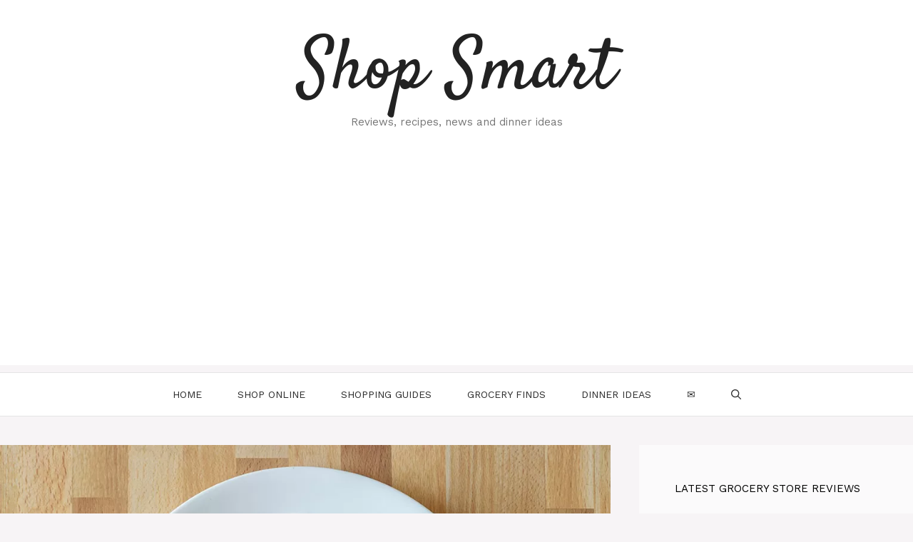

--- FILE ---
content_type: text/html; charset=UTF-8
request_url: https://shopsmart.guide/dinner-ideas/chicken-fried-steak-and-eggs/
body_size: 24941
content:
<!DOCTYPE html>
<html lang="en-US">
<head>
	<meta charset="UTF-8">
	<title>Chicken fried steak and eggs &#8211; Shop Smart</title>
<meta name='robots' content='max-image-preview:large' />
<script>
window.koko_analytics = {"url":"https:\/\/shopsmart.guide\/wp-admin\/admin-ajax.php?action=koko_analytics_collect","site_url":"https:\/\/shopsmart.guide","post_id":6814,"path":"\/dinner-ideas\/chicken-fried-steak-and-eggs\/","method":"none","use_cookie":false};
</script>
<meta name="viewport" content="width=device-width, initial-scale=1"><link rel='dns-prefetch' href='//cdn.usefathom.com' />
<link rel='dns-prefetch' href='//shopsmart.guide' />
<link href='https://fonts.gstatic.com' crossorigin rel='preconnect' />
<link href='https://fonts.googleapis.com' crossorigin rel='preconnect' />
<link rel="alternate" type="application/rss+xml" title="Shop Smart &raquo; Feed" href="https://shopsmart.guide/feed/" />
<link rel="alternate" type="application/rss+xml" title="Shop Smart &raquo; Comments Feed" href="https://shopsmart.guide/comments/feed/" />
<link rel="alternate" type="application/rss+xml" title="Shop Smart &raquo; Chicken fried steak and eggs Comments Feed" href="https://shopsmart.guide/dinner-ideas/chicken-fried-steak-and-eggs/feed/" />
<link rel="alternate" title="oEmbed (JSON)" type="application/json+oembed" href="https://shopsmart.guide/wp-json/oembed/1.0/embed?url=https%3A%2F%2Fshopsmart.guide%2Fdinner-ideas%2Fchicken-fried-steak-and-eggs%2F" />
<link rel="alternate" title="oEmbed (XML)" type="text/xml+oembed" href="https://shopsmart.guide/wp-json/oembed/1.0/embed?url=https%3A%2F%2Fshopsmart.guide%2Fdinner-ideas%2Fchicken-fried-steak-and-eggs%2F&#038;format=xml" />
<script>(()=>{"use strict";const e=[400,500,600,700,800,900],t=e=>`wprm-min-${e}`,n=e=>`wprm-max-${e}`,s=new Set,o="ResizeObserver"in window,r=o?new ResizeObserver((e=>{for(const t of e)c(t.target)})):null,i=.5/(window.devicePixelRatio||1);function c(s){const o=s.getBoundingClientRect().width||0;for(let r=0;r<e.length;r++){const c=e[r],a=o<=c+i;o>c+i?s.classList.add(t(c)):s.classList.remove(t(c)),a?s.classList.add(n(c)):s.classList.remove(n(c))}}function a(e){s.has(e)||(s.add(e),r&&r.observe(e),c(e))}!function(e=document){e.querySelectorAll(".wprm-recipe").forEach(a)}();if(new MutationObserver((e=>{for(const t of e)for(const e of t.addedNodes)e instanceof Element&&(e.matches?.(".wprm-recipe")&&a(e),e.querySelectorAll?.(".wprm-recipe").forEach(a))})).observe(document.documentElement,{childList:!0,subtree:!0}),!o){let e=0;addEventListener("resize",(()=>{e&&cancelAnimationFrame(e),e=requestAnimationFrame((()=>s.forEach(c)))}),{passive:!0})}})();</script><style id='wp-img-auto-sizes-contain-inline-css'>
img:is([sizes=auto i],[sizes^="auto," i]){contain-intrinsic-size:3000px 1500px}
/*# sourceURL=wp-img-auto-sizes-contain-inline-css */
</style>
<link rel='stylesheet' id='generate-fonts-css' href='//fonts.googleapis.com/css?family=Work+Sans:100,200,300,regular,500,600,700,800,900|Satisfy:regular' media='all' />
<style id='wp-emoji-styles-inline-css'>

	img.wp-smiley, img.emoji {
		display: inline !important;
		border: none !important;
		box-shadow: none !important;
		height: 1em !important;
		width: 1em !important;
		margin: 0 0.07em !important;
		vertical-align: -0.1em !important;
		background: none !important;
		padding: 0 !important;
	}
/*# sourceURL=wp-emoji-styles-inline-css */
</style>
<style id='wp-block-library-inline-css'>
:root{--wp-block-synced-color:#7a00df;--wp-block-synced-color--rgb:122,0,223;--wp-bound-block-color:var(--wp-block-synced-color);--wp-editor-canvas-background:#ddd;--wp-admin-theme-color:#007cba;--wp-admin-theme-color--rgb:0,124,186;--wp-admin-theme-color-darker-10:#006ba1;--wp-admin-theme-color-darker-10--rgb:0,107,160.5;--wp-admin-theme-color-darker-20:#005a87;--wp-admin-theme-color-darker-20--rgb:0,90,135;--wp-admin-border-width-focus:2px}@media (min-resolution:192dpi){:root{--wp-admin-border-width-focus:1.5px}}.wp-element-button{cursor:pointer}:root .has-very-light-gray-background-color{background-color:#eee}:root .has-very-dark-gray-background-color{background-color:#313131}:root .has-very-light-gray-color{color:#eee}:root .has-very-dark-gray-color{color:#313131}:root .has-vivid-green-cyan-to-vivid-cyan-blue-gradient-background{background:linear-gradient(135deg,#00d084,#0693e3)}:root .has-purple-crush-gradient-background{background:linear-gradient(135deg,#34e2e4,#4721fb 50%,#ab1dfe)}:root .has-hazy-dawn-gradient-background{background:linear-gradient(135deg,#faaca8,#dad0ec)}:root .has-subdued-olive-gradient-background{background:linear-gradient(135deg,#fafae1,#67a671)}:root .has-atomic-cream-gradient-background{background:linear-gradient(135deg,#fdd79a,#004a59)}:root .has-nightshade-gradient-background{background:linear-gradient(135deg,#330968,#31cdcf)}:root .has-midnight-gradient-background{background:linear-gradient(135deg,#020381,#2874fc)}:root{--wp--preset--font-size--normal:16px;--wp--preset--font-size--huge:42px}.has-regular-font-size{font-size:1em}.has-larger-font-size{font-size:2.625em}.has-normal-font-size{font-size:var(--wp--preset--font-size--normal)}.has-huge-font-size{font-size:var(--wp--preset--font-size--huge)}.has-text-align-center{text-align:center}.has-text-align-left{text-align:left}.has-text-align-right{text-align:right}.has-fit-text{white-space:nowrap!important}#end-resizable-editor-section{display:none}.aligncenter{clear:both}.items-justified-left{justify-content:flex-start}.items-justified-center{justify-content:center}.items-justified-right{justify-content:flex-end}.items-justified-space-between{justify-content:space-between}.screen-reader-text{border:0;clip-path:inset(50%);height:1px;margin:-1px;overflow:hidden;padding:0;position:absolute;width:1px;word-wrap:normal!important}.screen-reader-text:focus{background-color:#ddd;clip-path:none;color:#444;display:block;font-size:1em;height:auto;left:5px;line-height:normal;padding:15px 23px 14px;text-decoration:none;top:5px;width:auto;z-index:100000}html :where(.has-border-color){border-style:solid}html :where([style*=border-top-color]){border-top-style:solid}html :where([style*=border-right-color]){border-right-style:solid}html :where([style*=border-bottom-color]){border-bottom-style:solid}html :where([style*=border-left-color]){border-left-style:solid}html :where([style*=border-width]){border-style:solid}html :where([style*=border-top-width]){border-top-style:solid}html :where([style*=border-right-width]){border-right-style:solid}html :where([style*=border-bottom-width]){border-bottom-style:solid}html :where([style*=border-left-width]){border-left-style:solid}html :where(img[class*=wp-image-]){height:auto;max-width:100%}:where(figure){margin:0 0 1em}html :where(.is-position-sticky){--wp-admin--admin-bar--position-offset:var(--wp-admin--admin-bar--height,0px)}@media screen and (max-width:600px){html :where(.is-position-sticky){--wp-admin--admin-bar--position-offset:0px}}

/*# sourceURL=wp-block-library-inline-css */
</style><style id='wp-block-latest-comments-inline-css'>
ol.wp-block-latest-comments{box-sizing:border-box;margin-left:0}:where(.wp-block-latest-comments:not([style*=line-height] .wp-block-latest-comments__comment)){line-height:1.1}:where(.wp-block-latest-comments:not([style*=line-height] .wp-block-latest-comments__comment-excerpt p)){line-height:1.8}.has-dates :where(.wp-block-latest-comments:not([style*=line-height])),.has-excerpts :where(.wp-block-latest-comments:not([style*=line-height])){line-height:1.5}.wp-block-latest-comments .wp-block-latest-comments{padding-left:0}.wp-block-latest-comments__comment{list-style:none;margin-bottom:1em}.has-avatars .wp-block-latest-comments__comment{list-style:none;min-height:2.25em}.has-avatars .wp-block-latest-comments__comment .wp-block-latest-comments__comment-excerpt,.has-avatars .wp-block-latest-comments__comment .wp-block-latest-comments__comment-meta{margin-left:3.25em}.wp-block-latest-comments__comment-excerpt p{font-size:.875em;margin:.36em 0 1.4em}.wp-block-latest-comments__comment-date{display:block;font-size:.75em}.wp-block-latest-comments .avatar,.wp-block-latest-comments__comment-avatar{border-radius:1.5em;display:block;float:left;height:2.5em;margin-right:.75em;width:2.5em}.wp-block-latest-comments[class*=-font-size] a,.wp-block-latest-comments[style*=font-size] a{font-size:inherit}
/*# sourceURL=https://shopsmart.guide/wp-includes/blocks/latest-comments/style.min.css */
</style>
<style id='wp-block-paragraph-inline-css'>
.is-small-text{font-size:.875em}.is-regular-text{font-size:1em}.is-large-text{font-size:2.25em}.is-larger-text{font-size:3em}.has-drop-cap:not(:focus):first-letter{float:left;font-size:8.4em;font-style:normal;font-weight:100;line-height:.68;margin:.05em .1em 0 0;text-transform:uppercase}body.rtl .has-drop-cap:not(:focus):first-letter{float:none;margin-left:.1em}p.has-drop-cap.has-background{overflow:hidden}:root :where(p.has-background){padding:1.25em 2.375em}:where(p.has-text-color:not(.has-link-color)) a{color:inherit}p.has-text-align-left[style*="writing-mode:vertical-lr"],p.has-text-align-right[style*="writing-mode:vertical-rl"]{rotate:180deg}
/*# sourceURL=https://shopsmart.guide/wp-includes/blocks/paragraph/style.min.css */
</style>
<style id='global-styles-inline-css'>
:root{--wp--preset--aspect-ratio--square: 1;--wp--preset--aspect-ratio--4-3: 4/3;--wp--preset--aspect-ratio--3-4: 3/4;--wp--preset--aspect-ratio--3-2: 3/2;--wp--preset--aspect-ratio--2-3: 2/3;--wp--preset--aspect-ratio--16-9: 16/9;--wp--preset--aspect-ratio--9-16: 9/16;--wp--preset--color--black: #000000;--wp--preset--color--cyan-bluish-gray: #abb8c3;--wp--preset--color--white: #ffffff;--wp--preset--color--pale-pink: #f78da7;--wp--preset--color--vivid-red: #cf2e2e;--wp--preset--color--luminous-vivid-orange: #ff6900;--wp--preset--color--luminous-vivid-amber: #fcb900;--wp--preset--color--light-green-cyan: #7bdcb5;--wp--preset--color--vivid-green-cyan: #00d084;--wp--preset--color--pale-cyan-blue: #8ed1fc;--wp--preset--color--vivid-cyan-blue: #0693e3;--wp--preset--color--vivid-purple: #9b51e0;--wp--preset--color--contrast: var(--contrast);--wp--preset--color--contrast-2: var(--contrast-2);--wp--preset--color--contrast-3: var(--contrast-3);--wp--preset--color--base: var(--base);--wp--preset--color--base-2: var(--base-2);--wp--preset--color--base-3: var(--base-3);--wp--preset--color--accent: var(--accent);--wp--preset--gradient--vivid-cyan-blue-to-vivid-purple: linear-gradient(135deg,rgb(6,147,227) 0%,rgb(155,81,224) 100%);--wp--preset--gradient--light-green-cyan-to-vivid-green-cyan: linear-gradient(135deg,rgb(122,220,180) 0%,rgb(0,208,130) 100%);--wp--preset--gradient--luminous-vivid-amber-to-luminous-vivid-orange: linear-gradient(135deg,rgb(252,185,0) 0%,rgb(255,105,0) 100%);--wp--preset--gradient--luminous-vivid-orange-to-vivid-red: linear-gradient(135deg,rgb(255,105,0) 0%,rgb(207,46,46) 100%);--wp--preset--gradient--very-light-gray-to-cyan-bluish-gray: linear-gradient(135deg,rgb(238,238,238) 0%,rgb(169,184,195) 100%);--wp--preset--gradient--cool-to-warm-spectrum: linear-gradient(135deg,rgb(74,234,220) 0%,rgb(151,120,209) 20%,rgb(207,42,186) 40%,rgb(238,44,130) 60%,rgb(251,105,98) 80%,rgb(254,248,76) 100%);--wp--preset--gradient--blush-light-purple: linear-gradient(135deg,rgb(255,206,236) 0%,rgb(152,150,240) 100%);--wp--preset--gradient--blush-bordeaux: linear-gradient(135deg,rgb(254,205,165) 0%,rgb(254,45,45) 50%,rgb(107,0,62) 100%);--wp--preset--gradient--luminous-dusk: linear-gradient(135deg,rgb(255,203,112) 0%,rgb(199,81,192) 50%,rgb(65,88,208) 100%);--wp--preset--gradient--pale-ocean: linear-gradient(135deg,rgb(255,245,203) 0%,rgb(182,227,212) 50%,rgb(51,167,181) 100%);--wp--preset--gradient--electric-grass: linear-gradient(135deg,rgb(202,248,128) 0%,rgb(113,206,126) 100%);--wp--preset--gradient--midnight: linear-gradient(135deg,rgb(2,3,129) 0%,rgb(40,116,252) 100%);--wp--preset--font-size--small: 13px;--wp--preset--font-size--medium: 20px;--wp--preset--font-size--large: 36px;--wp--preset--font-size--x-large: 42px;--wp--preset--spacing--20: 0.44rem;--wp--preset--spacing--30: 0.67rem;--wp--preset--spacing--40: 1rem;--wp--preset--spacing--50: 1.5rem;--wp--preset--spacing--60: 2.25rem;--wp--preset--spacing--70: 3.38rem;--wp--preset--spacing--80: 5.06rem;--wp--preset--shadow--natural: 6px 6px 9px rgba(0, 0, 0, 0.2);--wp--preset--shadow--deep: 12px 12px 50px rgba(0, 0, 0, 0.4);--wp--preset--shadow--sharp: 6px 6px 0px rgba(0, 0, 0, 0.2);--wp--preset--shadow--outlined: 6px 6px 0px -3px rgb(255, 255, 255), 6px 6px rgb(0, 0, 0);--wp--preset--shadow--crisp: 6px 6px 0px rgb(0, 0, 0);}:where(.is-layout-flex){gap: 0.5em;}:where(.is-layout-grid){gap: 0.5em;}body .is-layout-flex{display: flex;}.is-layout-flex{flex-wrap: wrap;align-items: center;}.is-layout-flex > :is(*, div){margin: 0;}body .is-layout-grid{display: grid;}.is-layout-grid > :is(*, div){margin: 0;}:where(.wp-block-columns.is-layout-flex){gap: 2em;}:where(.wp-block-columns.is-layout-grid){gap: 2em;}:where(.wp-block-post-template.is-layout-flex){gap: 1.25em;}:where(.wp-block-post-template.is-layout-grid){gap: 1.25em;}.has-black-color{color: var(--wp--preset--color--black) !important;}.has-cyan-bluish-gray-color{color: var(--wp--preset--color--cyan-bluish-gray) !important;}.has-white-color{color: var(--wp--preset--color--white) !important;}.has-pale-pink-color{color: var(--wp--preset--color--pale-pink) !important;}.has-vivid-red-color{color: var(--wp--preset--color--vivid-red) !important;}.has-luminous-vivid-orange-color{color: var(--wp--preset--color--luminous-vivid-orange) !important;}.has-luminous-vivid-amber-color{color: var(--wp--preset--color--luminous-vivid-amber) !important;}.has-light-green-cyan-color{color: var(--wp--preset--color--light-green-cyan) !important;}.has-vivid-green-cyan-color{color: var(--wp--preset--color--vivid-green-cyan) !important;}.has-pale-cyan-blue-color{color: var(--wp--preset--color--pale-cyan-blue) !important;}.has-vivid-cyan-blue-color{color: var(--wp--preset--color--vivid-cyan-blue) !important;}.has-vivid-purple-color{color: var(--wp--preset--color--vivid-purple) !important;}.has-black-background-color{background-color: var(--wp--preset--color--black) !important;}.has-cyan-bluish-gray-background-color{background-color: var(--wp--preset--color--cyan-bluish-gray) !important;}.has-white-background-color{background-color: var(--wp--preset--color--white) !important;}.has-pale-pink-background-color{background-color: var(--wp--preset--color--pale-pink) !important;}.has-vivid-red-background-color{background-color: var(--wp--preset--color--vivid-red) !important;}.has-luminous-vivid-orange-background-color{background-color: var(--wp--preset--color--luminous-vivid-orange) !important;}.has-luminous-vivid-amber-background-color{background-color: var(--wp--preset--color--luminous-vivid-amber) !important;}.has-light-green-cyan-background-color{background-color: var(--wp--preset--color--light-green-cyan) !important;}.has-vivid-green-cyan-background-color{background-color: var(--wp--preset--color--vivid-green-cyan) !important;}.has-pale-cyan-blue-background-color{background-color: var(--wp--preset--color--pale-cyan-blue) !important;}.has-vivid-cyan-blue-background-color{background-color: var(--wp--preset--color--vivid-cyan-blue) !important;}.has-vivid-purple-background-color{background-color: var(--wp--preset--color--vivid-purple) !important;}.has-black-border-color{border-color: var(--wp--preset--color--black) !important;}.has-cyan-bluish-gray-border-color{border-color: var(--wp--preset--color--cyan-bluish-gray) !important;}.has-white-border-color{border-color: var(--wp--preset--color--white) !important;}.has-pale-pink-border-color{border-color: var(--wp--preset--color--pale-pink) !important;}.has-vivid-red-border-color{border-color: var(--wp--preset--color--vivid-red) !important;}.has-luminous-vivid-orange-border-color{border-color: var(--wp--preset--color--luminous-vivid-orange) !important;}.has-luminous-vivid-amber-border-color{border-color: var(--wp--preset--color--luminous-vivid-amber) !important;}.has-light-green-cyan-border-color{border-color: var(--wp--preset--color--light-green-cyan) !important;}.has-vivid-green-cyan-border-color{border-color: var(--wp--preset--color--vivid-green-cyan) !important;}.has-pale-cyan-blue-border-color{border-color: var(--wp--preset--color--pale-cyan-blue) !important;}.has-vivid-cyan-blue-border-color{border-color: var(--wp--preset--color--vivid-cyan-blue) !important;}.has-vivid-purple-border-color{border-color: var(--wp--preset--color--vivid-purple) !important;}.has-vivid-cyan-blue-to-vivid-purple-gradient-background{background: var(--wp--preset--gradient--vivid-cyan-blue-to-vivid-purple) !important;}.has-light-green-cyan-to-vivid-green-cyan-gradient-background{background: var(--wp--preset--gradient--light-green-cyan-to-vivid-green-cyan) !important;}.has-luminous-vivid-amber-to-luminous-vivid-orange-gradient-background{background: var(--wp--preset--gradient--luminous-vivid-amber-to-luminous-vivid-orange) !important;}.has-luminous-vivid-orange-to-vivid-red-gradient-background{background: var(--wp--preset--gradient--luminous-vivid-orange-to-vivid-red) !important;}.has-very-light-gray-to-cyan-bluish-gray-gradient-background{background: var(--wp--preset--gradient--very-light-gray-to-cyan-bluish-gray) !important;}.has-cool-to-warm-spectrum-gradient-background{background: var(--wp--preset--gradient--cool-to-warm-spectrum) !important;}.has-blush-light-purple-gradient-background{background: var(--wp--preset--gradient--blush-light-purple) !important;}.has-blush-bordeaux-gradient-background{background: var(--wp--preset--gradient--blush-bordeaux) !important;}.has-luminous-dusk-gradient-background{background: var(--wp--preset--gradient--luminous-dusk) !important;}.has-pale-ocean-gradient-background{background: var(--wp--preset--gradient--pale-ocean) !important;}.has-electric-grass-gradient-background{background: var(--wp--preset--gradient--electric-grass) !important;}.has-midnight-gradient-background{background: var(--wp--preset--gradient--midnight) !important;}.has-small-font-size{font-size: var(--wp--preset--font-size--small) !important;}.has-medium-font-size{font-size: var(--wp--preset--font-size--medium) !important;}.has-large-font-size{font-size: var(--wp--preset--font-size--large) !important;}.has-x-large-font-size{font-size: var(--wp--preset--font-size--x-large) !important;}
/*# sourceURL=global-styles-inline-css */
</style>

<style id='classic-theme-styles-inline-css'>
/*! This file is auto-generated */
.wp-block-button__link{color:#fff;background-color:#32373c;border-radius:9999px;box-shadow:none;text-decoration:none;padding:calc(.667em + 2px) calc(1.333em + 2px);font-size:1.125em}.wp-block-file__button{background:#32373c;color:#fff;text-decoration:none}
/*# sourceURL=/wp-includes/css/classic-themes.min.css */
</style>
<link rel='stylesheet' id='wprm-public-css' href='https://shopsmart.guide/wp-content/plugins/wp-recipe-maker/dist/public-legacy.css?ver=10.3.2' media='all' />
<link rel='stylesheet' id='wprm-template-css' href='https://shopsmart.guide/wp-content/plugins/wp-recipe-maker/templates/recipe/legacy/tastefully-simple/tastefully-simple.min.css?ver=10.3.2' media='all' />
<link rel='stylesheet' id='generate-comments-css' href='https://shopsmart.guide/wp-content/themes/generatepress/assets/css/components/comments.min.css?ver=3.4.0' media='all' />
<link rel='stylesheet' id='generate-widget-areas-css' href='https://shopsmart.guide/wp-content/themes/generatepress/assets/css/components/widget-areas.min.css?ver=3.4.0' media='all' />
<link rel='stylesheet' id='generate-style-css' href='https://shopsmart.guide/wp-content/themes/generatepress/assets/css/main.min.css?ver=3.4.0' media='all' />
<style id='generate-style-inline-css'>
.no-featured-image-padding .featured-image {margin-left:-50px;margin-right:-50px;}.post-image-above-header .no-featured-image-padding .inside-article .featured-image {margin-top:-50px;}@media (max-width:768px){.no-featured-image-padding .featured-image {margin-left:-30px;margin-right:-30px;}.post-image-above-header .no-featured-image-padding .inside-article .featured-image {margin-top:-30px;}}
body{background-color:#f7f4f6;color:#3a3a3a;}a{color:#ed84a0;}a:hover, a:focus, a:active{color:#000000;}.grid-container{max-width:1420px;}.wp-block-group__inner-container{max-width:1420px;margin-left:auto;margin-right:auto;}.generate-back-to-top{font-size:20px;border-radius:3px;position:fixed;bottom:30px;right:30px;line-height:40px;width:40px;text-align:center;z-index:10;transition:opacity 300ms ease-in-out;opacity:0.1;transform:translateY(1000px);}.generate-back-to-top__show{opacity:1;transform:translateY(0);}.navigation-search{position:absolute;left:-99999px;pointer-events:none;visibility:hidden;z-index:20;width:100%;top:0;transition:opacity 100ms ease-in-out;opacity:0;}.navigation-search.nav-search-active{left:0;right:0;pointer-events:auto;visibility:visible;opacity:1;}.navigation-search input[type="search"]{outline:0;border:0;vertical-align:bottom;line-height:1;opacity:0.9;width:100%;z-index:20;border-radius:0;-webkit-appearance:none;height:60px;}.navigation-search input::-ms-clear{display:none;width:0;height:0;}.navigation-search input::-ms-reveal{display:none;width:0;height:0;}.navigation-search input::-webkit-search-decoration, .navigation-search input::-webkit-search-cancel-button, .navigation-search input::-webkit-search-results-button, .navigation-search input::-webkit-search-results-decoration{display:none;}.gen-sidebar-nav .navigation-search{top:auto;bottom:0;}:root{--contrast:#222222;--contrast-2:#575760;--contrast-3:#b2b2be;--base:#f0f0f0;--base-2:#f7f8f9;--base-3:#ffffff;--accent:#1e73be;}:root .has-contrast-color{color:var(--contrast);}:root .has-contrast-background-color{background-color:var(--contrast);}:root .has-contrast-2-color{color:var(--contrast-2);}:root .has-contrast-2-background-color{background-color:var(--contrast-2);}:root .has-contrast-3-color{color:var(--contrast-3);}:root .has-contrast-3-background-color{background-color:var(--contrast-3);}:root .has-base-color{color:var(--base);}:root .has-base-background-color{background-color:var(--base);}:root .has-base-2-color{color:var(--base-2);}:root .has-base-2-background-color{background-color:var(--base-2);}:root .has-base-3-color{color:var(--base-3);}:root .has-base-3-background-color{background-color:var(--base-3);}:root .has-accent-color{color:var(--accent);}:root .has-accent-background-color{background-color:var(--accent);}body, button, input, select, textarea{font-family:"Work Sans", sans-serif;}body{line-height:1.5;}.entry-content > [class*="wp-block-"]:not(:last-child):not(.wp-block-heading){margin-bottom:1.5em;}.main-title{font-family:"Satisfy", handwriting;font-weight:500;font-size:100px;}.main-navigation a, .menu-toggle{font-weight:400;text-transform:uppercase;font-size:14px;}.main-navigation .menu-bar-items{font-size:14px;}.main-navigation .main-nav ul ul li a{font-size:13px;}.widget-title{text-transform:uppercase;font-size:15px;}.sidebar .widget, .footer-widgets .widget{font-size:14px;}button:not(.menu-toggle),html input[type="button"],input[type="reset"],input[type="submit"],.button,.wp-block-button .wp-block-button__link{text-transform:uppercase;font-size:13px;}h1{font-weight:300;font-size:40px;}h2{font-weight:300;font-size:27px;}h3{font-size:20px;}h4{font-size:inherit;}h5{font-size:inherit;}.site-info{text-transform:uppercase;font-size:12px;}@media (max-width:768px){h1{font-size:30px;}h2{font-size:25px;}}.top-bar{background-color:#2cc1c0;color:#ffffff;}.top-bar a{color:#ffffff;}.top-bar a:hover{color:#ed577a;}.site-header{background-color:#ffffff;color:#3a3a3a;}.site-header a{color:#3a3a3a;}.main-title a,.main-title a:hover{color:#222222;}.site-description{color:#757575;}.mobile-menu-control-wrapper .menu-toggle,.mobile-menu-control-wrapper .menu-toggle:hover,.mobile-menu-control-wrapper .menu-toggle:focus,.has-inline-mobile-toggle #site-navigation.toggled{background-color:rgba(0, 0, 0, 0.02);}.main-navigation,.main-navigation ul ul{background-color:#ffffff;}.main-navigation .main-nav ul li a, .main-navigation .menu-toggle, .main-navigation .menu-bar-items{color:#2d2d2d;}.main-navigation .main-nav ul li:not([class*="current-menu-"]):hover > a, .main-navigation .main-nav ul li:not([class*="current-menu-"]):focus > a, .main-navigation .main-nav ul li.sfHover:not([class*="current-menu-"]) > a, .main-navigation .menu-bar-item:hover > a, .main-navigation .menu-bar-item.sfHover > a{color:#ed84a0;background-color:#ffffff;}button.menu-toggle:hover,button.menu-toggle:focus{color:#2d2d2d;}.main-navigation .main-nav ul li[class*="current-menu-"] > a{color:#ed84a0;background-color:#ffffff;}.navigation-search input[type="search"],.navigation-search input[type="search"]:active, .navigation-search input[type="search"]:focus, .main-navigation .main-nav ul li.search-item.active > a, .main-navigation .menu-bar-items .search-item.active > a{color:#ed84a0;background-color:#ffffff;}.main-navigation ul ul{background-color:#ffffff;}.main-navigation .main-nav ul ul li a{color:#2d2d2d;}.main-navigation .main-nav ul ul li:not([class*="current-menu-"]):hover > a,.main-navigation .main-nav ul ul li:not([class*="current-menu-"]):focus > a, .main-navigation .main-nav ul ul li.sfHover:not([class*="current-menu-"]) > a{color:#7a8896;background-color:#4f4f4f;}.main-navigation .main-nav ul ul li[class*="current-menu-"] > a{color:#8f919e;background-color:#4f4f4f;}.separate-containers .inside-article, .separate-containers .comments-area, .separate-containers .page-header, .one-container .container, .separate-containers .paging-navigation, .inside-page-header{background-color:#ffffff;}.entry-title a{color:#0a0a0a;}.entry-meta{color:#b2b2b2;}.entry-meta a{color:#8e8e8e;}.entry-meta a:hover{color:#878787;}.sidebar .widget{background-color:rgba(255,255,255,0.56);}.sidebar .widget .widget-title{color:#000000;}.footer-widgets{color:#ffffff;background-color:#ed84a0;}.footer-widgets a{color:#ffffff;}.footer-widgets a:hover{color:#e5e5e5;}.footer-widgets .widget-title{color:#ffffff;}.site-info{color:#ffffff;background-color:#ed84a0;}.site-info a{color:#ffffff;}.site-info a:hover{color:#e5e5e5;}.footer-bar .widget_nav_menu .current-menu-item a{color:#e5e5e5;}input[type="text"],input[type="email"],input[type="url"],input[type="password"],input[type="search"],input[type="tel"],input[type="number"],textarea,select{color:#232323;background-color:#ffffff;border-color:rgba(204,204,204,0.45);}input[type="text"]:focus,input[type="email"]:focus,input[type="url"]:focus,input[type="password"]:focus,input[type="search"]:focus,input[type="tel"]:focus,input[type="number"]:focus,textarea:focus,select:focus{color:#666666;background-color:#ffffff;border-color:#bfbfbf;}button,html input[type="button"],input[type="reset"],input[type="submit"],a.button,a.wp-block-button__link:not(.has-background){color:#0a0a0a;background-color:#ffffff;}button:hover,html input[type="button"]:hover,input[type="reset"]:hover,input[type="submit"]:hover,a.button:hover,button:focus,html input[type="button"]:focus,input[type="reset"]:focus,input[type="submit"]:focus,a.button:focus,a.wp-block-button__link:not(.has-background):active,a.wp-block-button__link:not(.has-background):focus,a.wp-block-button__link:not(.has-background):hover{color:#ed84a0;background-color:#ffffff;}a.generate-back-to-top{background-color:rgba( 0,0,0,0.4 );color:#ffffff;}a.generate-back-to-top:hover,a.generate-back-to-top:focus{background-color:rgba( 0,0,0,0.6 );color:#ffffff;}:root{--gp-search-modal-bg-color:var(--base-3);--gp-search-modal-text-color:var(--contrast);--gp-search-modal-overlay-bg-color:rgba(0,0,0,0.2);}@media (max-width: 768px){.main-navigation .menu-bar-item:hover > a, .main-navigation .menu-bar-item.sfHover > a{background:none;color:#2d2d2d;}}.inside-top-bar{padding:10px;}.inside-top-bar.grid-container{max-width:1440px;}.inside-header{padding:40px;}.inside-header.grid-container{max-width:1500px;}.separate-containers .inside-article, .separate-containers .comments-area, .separate-containers .page-header, .separate-containers .paging-navigation, .one-container .site-content, .inside-page-header{padding:50px;}.site-main .wp-block-group__inner-container{padding:50px;}.separate-containers .paging-navigation{padding-top:20px;padding-bottom:20px;}.entry-content .alignwide, body:not(.no-sidebar) .entry-content .alignfull{margin-left:-50px;width:calc(100% + 100px);max-width:calc(100% + 100px);}.one-container.right-sidebar .site-main,.one-container.both-right .site-main{margin-right:50px;}.one-container.left-sidebar .site-main,.one-container.both-left .site-main{margin-left:50px;}.one-container.both-sidebars .site-main{margin:0px 50px 0px 50px;}.sidebar .widget, .page-header, .widget-area .main-navigation, .site-main > *{margin-bottom:40px;}.separate-containers .site-main{margin:40px;}.both-right .inside-left-sidebar,.both-left .inside-left-sidebar{margin-right:20px;}.both-right .inside-right-sidebar,.both-left .inside-right-sidebar{margin-left:20px;}.one-container.archive .post:not(:last-child):not(.is-loop-template-item), .one-container.blog .post:not(:last-child):not(.is-loop-template-item){padding-bottom:50px;}.separate-containers .featured-image{margin-top:40px;}.separate-containers .inside-right-sidebar, .separate-containers .inside-left-sidebar{margin-top:40px;margin-bottom:40px;}.main-navigation .main-nav ul li a,.menu-toggle,.main-navigation .menu-bar-item > a{padding-left:25px;padding-right:25px;}.main-navigation .main-nav ul ul li a{padding:10px 25px 10px 25px;}.rtl .menu-item-has-children .dropdown-menu-toggle{padding-left:25px;}.menu-item-has-children .dropdown-menu-toggle{padding-right:25px;}.rtl .main-navigation .main-nav ul li.menu-item-has-children > a{padding-right:25px;}.widget-area .widget{padding:50px;}.footer-widgets-container.grid-container{max-width:1500px;}.inside-site-info{padding:20px;}.inside-site-info.grid-container{max-width:1460px;}@media (max-width:768px){.separate-containers .inside-article, .separate-containers .comments-area, .separate-containers .page-header, .separate-containers .paging-navigation, .one-container .site-content, .inside-page-header{padding:30px;}.site-main .wp-block-group__inner-container{padding:30px;}.inside-site-info{padding-right:10px;padding-left:10px;}.entry-content .alignwide, body:not(.no-sidebar) .entry-content .alignfull{margin-left:-30px;width:calc(100% + 60px);max-width:calc(100% + 60px);}.one-container .site-main .paging-navigation{margin-bottom:40px;}}/* End cached CSS */.is-right-sidebar{width:30%;}.is-left-sidebar{width:25%;}.site-content .content-area{width:70%;}@media (max-width: 768px){.main-navigation .menu-toggle,.sidebar-nav-mobile:not(#sticky-placeholder){display:block;}.main-navigation ul,.gen-sidebar-nav,.main-navigation:not(.slideout-navigation):not(.toggled) .main-nav > ul,.has-inline-mobile-toggle #site-navigation .inside-navigation > *:not(.navigation-search):not(.main-nav){display:none;}.nav-align-right .inside-navigation,.nav-align-center .inside-navigation{justify-content:space-between;}}
/*# sourceURL=generate-style-inline-css */
</style>
<link rel='stylesheet' id='recent-posts-widget-with-thumbnails-public-style-css' href='https://shopsmart.guide/wp-content/plugins/recent-posts-widget-with-thumbnails/public.css?ver=7.1.1' media='all' />
<link rel='stylesheet' id='arpw-style-css' href='https://shopsmart.guide/wp-content/plugins/advanced-random-posts-widget/assets/css/arpw-frontend.css?ver=6.9' media='all' />
<link rel='stylesheet' id='wp_review-style-css' href='https://shopsmart.guide/wp-content/plugins/wp-review/public/css/wp-review.css?ver=5.3.5' media='all' />
<link rel='stylesheet' id='generate-blog-images-css' href='https://shopsmart.guide/wp-content/plugins/gp-premium/blog/functions/css/featured-images.min.css?ver=2.1.2' media='all' />
<style id='kadence-blocks-global-variables-inline-css'>
:root {--global-kb-font-size-sm:clamp(0.8rem, 0.73rem + 0.217vw, 0.9rem);--global-kb-font-size-md:clamp(1.1rem, 0.995rem + 0.326vw, 1.25rem);--global-kb-font-size-lg:clamp(1.75rem, 1.576rem + 0.543vw, 2rem);--global-kb-font-size-xl:clamp(2.25rem, 1.728rem + 1.63vw, 3rem);--global-kb-font-size-xxl:clamp(2.5rem, 1.456rem + 3.26vw, 4rem);--global-kb-font-size-xxxl:clamp(2.75rem, 0.489rem + 7.065vw, 6rem);}:root {--global-palette1: #3182CE;--global-palette2: #2B6CB0;--global-palette3: #1A202C;--global-palette4: #2D3748;--global-palette5: #4A5568;--global-palette6: #718096;--global-palette7: #EDF2F7;--global-palette8: #F7FAFC;--global-palette9: #ffffff;}
/*# sourceURL=kadence-blocks-global-variables-inline-css */
</style>
<script src="https://cdn.usefathom.com/script.js" id="fathom-snippet-js" defer data-wp-strategy="defer" data-site="NTCNIYOS"   data-no-minify></script>
<script src="https://shopsmart.guide/wp-includes/js/jquery/jquery.min.js?ver=3.7.1" id="jquery-core-js"></script>
<script src="https://shopsmart.guide/wp-includes/js/jquery/jquery-migrate.min.js?ver=3.4.1" id="jquery-migrate-js"></script>
<script id="track-the-click-js-extra">
var ajax_var = {"nonce":"33b16415ab"};
var ttc_data = {"proBeacon":""};
//# sourceURL=track-the-click-js-extra
</script>
<script src="https://shopsmart.guide/wp-content/plugins/track-the-click/public/js/track-the-click-public.js?ver=0.3.17" id="track-the-click-js" data-noptimize='true'></script>
<script id="track-the-click-js-after" data-noptimize='true'>
function getHomeURL() {return "https://shopsmart.guide";}
function getPostID() {return 6814;}
function showClickCounts() {return false;}
function getClicksToGA() {return false;}

//# sourceURL=track-the-click-js-after
</script>
<link rel="https://api.w.org/" href="https://shopsmart.guide/wp-json/" /><link rel="alternate" title="JSON" type="application/json" href="https://shopsmart.guide/wp-json/wp/v2/posts/6814" /><link rel="EditURI" type="application/rsd+xml" title="RSD" href="https://shopsmart.guide/xmlrpc.php?rsd" />
<meta name="generator" content="WordPress 6.9" />
<link rel="canonical" href="https://shopsmart.guide/dinner-ideas/chicken-fried-steak-and-eggs/" />
<link rel='shortlink' href='https://shopsmart.guide/?p=6814' />
<!-- HFCM by 99 Robots - Snippet # 1: Impact verify -->
<meta name='impact-site-verification' value='-624047456'>
<!-- /end HFCM by 99 Robots -->
<meta name="google-site-verification" content="Sx2L49pUvI-H1UhBdFw0eNaVYxM8-erEZqGjEWwVP0Q" />
<script async src="https://pagead2.googlesyndication.com/pagead/js/adsbygoogle.js?client=ca-pub-3871016413308023"
     crossorigin="anonymous"></script>
<meta name="fo-verify" content="b5cbee87-9bd0-443d-b973-b8619b308f77"><style type="text/css"> html body .wprm-recipe-container { color: #333333; } html body .wprm-recipe-container a.wprm-recipe-print { color: #333333; } html body .wprm-recipe-container a.wprm-recipe-print:hover { color: #333333; } html body .wprm-recipe-container .wprm-recipe { background-color: #ffffff; } html body .wprm-recipe-container .wprm-recipe { border-color: #aaaaaa; } html body .wprm-recipe-container .wprm-recipe-tastefully-simple .wprm-recipe-time-container { border-color: #aaaaaa; } html body .wprm-recipe-container .wprm-recipe .wprm-color-border { border-color: #aaaaaa; } html body .wprm-recipe-container a { color: #3498db; } html body .wprm-recipe-container .wprm-recipe-tastefully-simple .wprm-recipe-name { color: #000000; } html body .wprm-recipe-container .wprm-recipe-tastefully-simple .wprm-recipe-header { color: #000000; } html body .wprm-recipe-container h1 { color: #000000; } html body .wprm-recipe-container h2 { color: #000000; } html body .wprm-recipe-container h3 { color: #000000; } html body .wprm-recipe-container h4 { color: #000000; } html body .wprm-recipe-container h5 { color: #000000; } html body .wprm-recipe-container h6 { color: #000000; } html body .wprm-recipe-container svg path { fill: #343434; } html body .wprm-recipe-container svg rect { fill: #343434; } html body .wprm-recipe-container svg polygon { stroke: #343434; } html body .wprm-recipe-container .wprm-rating-star-full svg polygon { fill: #343434; } html body .wprm-recipe-container .wprm-recipe .wprm-color-accent { background-color: #2c3e50; } html body .wprm-recipe-container .wprm-recipe .wprm-color-accent { color: #ffffff; } html body .wprm-recipe-container .wprm-recipe .wprm-color-accent a.wprm-recipe-print { color: #ffffff; } html body .wprm-recipe-container .wprm-recipe .wprm-color-accent a.wprm-recipe-print:hover { color: #ffffff; } html body .wprm-recipe-container .wprm-recipe-colorful .wprm-recipe-header { background-color: #2c3e50; } html body .wprm-recipe-container .wprm-recipe-colorful .wprm-recipe-header { color: #ffffff; } html body .wprm-recipe-container .wprm-recipe-colorful .wprm-recipe-meta > div { background-color: #3498db; } html body .wprm-recipe-container .wprm-recipe-colorful .wprm-recipe-meta > div { color: #ffffff; } html body .wprm-recipe-container .wprm-recipe-colorful .wprm-recipe-meta > div a.wprm-recipe-print { color: #ffffff; } html body .wprm-recipe-container .wprm-recipe-colorful .wprm-recipe-meta > div a.wprm-recipe-print:hover { color: #ffffff; } .wprm-rating-star svg polygon { stroke: #343434; } .wprm-rating-star.wprm-rating-star-full svg polygon { fill: #343434; } html body .wprm-recipe-container .wprm-recipe-instruction-image { text-align: left; } html body .wprm-recipe-container li.wprm-recipe-ingredient { list-style-type: disc; } html body .wprm-recipe-container li.wprm-recipe-instruction { list-style-type: decimal; } .tippy-box[data-theme~="wprm"] { background-color: #333333; color: #FFFFFF; } .tippy-box[data-theme~="wprm"][data-placement^="top"] > .tippy-arrow::before { border-top-color: #333333; } .tippy-box[data-theme~="wprm"][data-placement^="bottom"] > .tippy-arrow::before { border-bottom-color: #333333; } .tippy-box[data-theme~="wprm"][data-placement^="left"] > .tippy-arrow::before { border-left-color: #333333; } .tippy-box[data-theme~="wprm"][data-placement^="right"] > .tippy-arrow::before { border-right-color: #333333; } .tippy-box[data-theme~="wprm"] a { color: #FFFFFF; } .wprm-comment-rating svg { width: 18px !important; height: 18px !important; } img.wprm-comment-rating { width: 90px !important; height: 18px !important; } body { --comment-rating-star-color: #343434; } body { --wprm-popup-font-size: 16px; } body { --wprm-popup-background: #ffffff; } body { --wprm-popup-title: #000000; } body { --wprm-popup-content: #444444; } body { --wprm-popup-button-background: #444444; } body { --wprm-popup-button-text: #ffffff; } body { --wprm-popup-accent: #747B2D; }</style><style type="text/css">.wprm-glossary-term {color: #5A822B;text-decoration: underline;cursor: help;}</style><link rel="pingback" href="https://shopsmart.guide/xmlrpc.php">
<style>.recentcomments a{display:inline !important;padding:0 !important;margin:0 !important;}</style><style type="text/css">.saboxplugin-wrap{-webkit-box-sizing:border-box;-moz-box-sizing:border-box;-ms-box-sizing:border-box;box-sizing:border-box;border:1px solid #eee;width:100%;clear:both;display:block;overflow:hidden;word-wrap:break-word;position:relative}.saboxplugin-wrap .saboxplugin-gravatar{float:left;padding:0 20px 20px 20px}.saboxplugin-wrap .saboxplugin-gravatar img{max-width:100px;height:auto;border-radius:0;}.saboxplugin-wrap .saboxplugin-authorname{font-size:18px;line-height:1;margin:20px 0 0 20px;display:block}.saboxplugin-wrap .saboxplugin-authorname a{text-decoration:none}.saboxplugin-wrap .saboxplugin-authorname a:focus{outline:0}.saboxplugin-wrap .saboxplugin-desc{display:block;margin:5px 20px}.saboxplugin-wrap .saboxplugin-desc a{text-decoration:underline}.saboxplugin-wrap .saboxplugin-desc p{margin:5px 0 12px}.saboxplugin-wrap .saboxplugin-web{margin:0 20px 15px;text-align:left}.saboxplugin-wrap .sab-web-position{text-align:right}.saboxplugin-wrap .saboxplugin-web a{color:#ccc;text-decoration:none}.saboxplugin-wrap .saboxplugin-socials{position:relative;display:block;background:#fcfcfc;padding:5px;border-top:1px solid #eee}.saboxplugin-wrap .saboxplugin-socials a svg{width:20px;height:20px}.saboxplugin-wrap .saboxplugin-socials a svg .st2{fill:#fff; transform-origin:center center;}.saboxplugin-wrap .saboxplugin-socials a svg .st1{fill:rgba(0,0,0,.3)}.saboxplugin-wrap .saboxplugin-socials a:hover{opacity:.8;-webkit-transition:opacity .4s;-moz-transition:opacity .4s;-o-transition:opacity .4s;transition:opacity .4s;box-shadow:none!important;-webkit-box-shadow:none!important}.saboxplugin-wrap .saboxplugin-socials .saboxplugin-icon-color{box-shadow:none;padding:0;border:0;-webkit-transition:opacity .4s;-moz-transition:opacity .4s;-o-transition:opacity .4s;transition:opacity .4s;display:inline-block;color:#fff;font-size:0;text-decoration:inherit;margin:5px;-webkit-border-radius:0;-moz-border-radius:0;-ms-border-radius:0;-o-border-radius:0;border-radius:0;overflow:hidden}.saboxplugin-wrap .saboxplugin-socials .saboxplugin-icon-grey{text-decoration:inherit;box-shadow:none;position:relative;display:-moz-inline-stack;display:inline-block;vertical-align:middle;zoom:1;margin:10px 5px;color:#444;fill:#444}.clearfix:after,.clearfix:before{content:' ';display:table;line-height:0;clear:both}.ie7 .clearfix{zoom:1}.saboxplugin-socials.sabox-colored .saboxplugin-icon-color .sab-twitch{border-color:#38245c}.saboxplugin-socials.sabox-colored .saboxplugin-icon-color .sab-behance{border-color:#003eb0}.saboxplugin-socials.sabox-colored .saboxplugin-icon-color .sab-deviantart{border-color:#036824}.saboxplugin-socials.sabox-colored .saboxplugin-icon-color .sab-digg{border-color:#00327c}.saboxplugin-socials.sabox-colored .saboxplugin-icon-color .sab-dribbble{border-color:#ba1655}.saboxplugin-socials.sabox-colored .saboxplugin-icon-color .sab-facebook{border-color:#1e2e4f}.saboxplugin-socials.sabox-colored .saboxplugin-icon-color .sab-flickr{border-color:#003576}.saboxplugin-socials.sabox-colored .saboxplugin-icon-color .sab-github{border-color:#264874}.saboxplugin-socials.sabox-colored .saboxplugin-icon-color .sab-google{border-color:#0b51c5}.saboxplugin-socials.sabox-colored .saboxplugin-icon-color .sab-html5{border-color:#902e13}.saboxplugin-socials.sabox-colored .saboxplugin-icon-color .sab-instagram{border-color:#1630aa}.saboxplugin-socials.sabox-colored .saboxplugin-icon-color .sab-linkedin{border-color:#00344f}.saboxplugin-socials.sabox-colored .saboxplugin-icon-color .sab-pinterest{border-color:#5b040e}.saboxplugin-socials.sabox-colored .saboxplugin-icon-color .sab-reddit{border-color:#992900}.saboxplugin-socials.sabox-colored .saboxplugin-icon-color .sab-rss{border-color:#a43b0a}.saboxplugin-socials.sabox-colored .saboxplugin-icon-color .sab-sharethis{border-color:#5d8420}.saboxplugin-socials.sabox-colored .saboxplugin-icon-color .sab-soundcloud{border-color:#995200}.saboxplugin-socials.sabox-colored .saboxplugin-icon-color .sab-spotify{border-color:#0f612c}.saboxplugin-socials.sabox-colored .saboxplugin-icon-color .sab-stackoverflow{border-color:#a95009}.saboxplugin-socials.sabox-colored .saboxplugin-icon-color .sab-steam{border-color:#006388}.saboxplugin-socials.sabox-colored .saboxplugin-icon-color .sab-user_email{border-color:#b84e05}.saboxplugin-socials.sabox-colored .saboxplugin-icon-color .sab-tumblr{border-color:#10151b}.saboxplugin-socials.sabox-colored .saboxplugin-icon-color .sab-twitter{border-color:#0967a0}.saboxplugin-socials.sabox-colored .saboxplugin-icon-color .sab-vimeo{border-color:#0d7091}.saboxplugin-socials.sabox-colored .saboxplugin-icon-color .sab-windows{border-color:#003f71}.saboxplugin-socials.sabox-colored .saboxplugin-icon-color .sab-whatsapp{border-color:#003f71}.saboxplugin-socials.sabox-colored .saboxplugin-icon-color .sab-wordpress{border-color:#0f3647}.saboxplugin-socials.sabox-colored .saboxplugin-icon-color .sab-yahoo{border-color:#14002d}.saboxplugin-socials.sabox-colored .saboxplugin-icon-color .sab-youtube{border-color:#900}.saboxplugin-socials.sabox-colored .saboxplugin-icon-color .sab-xing{border-color:#000202}.saboxplugin-socials.sabox-colored .saboxplugin-icon-color .sab-mixcloud{border-color:#2475a0}.saboxplugin-socials.sabox-colored .saboxplugin-icon-color .sab-vk{border-color:#243549}.saboxplugin-socials.sabox-colored .saboxplugin-icon-color .sab-medium{border-color:#00452c}.saboxplugin-socials.sabox-colored .saboxplugin-icon-color .sab-quora{border-color:#420e00}.saboxplugin-socials.sabox-colored .saboxplugin-icon-color .sab-meetup{border-color:#9b181c}.saboxplugin-socials.sabox-colored .saboxplugin-icon-color .sab-goodreads{border-color:#000}.saboxplugin-socials.sabox-colored .saboxplugin-icon-color .sab-snapchat{border-color:#999700}.saboxplugin-socials.sabox-colored .saboxplugin-icon-color .sab-500px{border-color:#00557f}.saboxplugin-socials.sabox-colored .saboxplugin-icon-color .sab-mastodont{border-color:#185886}.sabox-plus-item{margin-bottom:20px}@media screen and (max-width:480px){.saboxplugin-wrap{text-align:center}.saboxplugin-wrap .saboxplugin-gravatar{float:none;padding:20px 0;text-align:center;margin:0 auto;display:block}.saboxplugin-wrap .saboxplugin-gravatar img{float:none;display:inline-block;display:-moz-inline-stack;vertical-align:middle;zoom:1}.saboxplugin-wrap .saboxplugin-desc{margin:0 10px 20px;text-align:center}.saboxplugin-wrap .saboxplugin-authorname{text-align:center;margin:10px 0 20px}}body .saboxplugin-authorname a,body .saboxplugin-authorname a:hover{box-shadow:none;-webkit-box-shadow:none}a.sab-profile-edit{font-size:16px!important;line-height:1!important}.sab-edit-settings a,a.sab-profile-edit{color:#0073aa!important;box-shadow:none!important;-webkit-box-shadow:none!important}.sab-edit-settings{margin-right:15px;position:absolute;right:0;z-index:2;bottom:10px;line-height:20px}.sab-edit-settings i{margin-left:5px}.saboxplugin-socials{line-height:1!important}.rtl .saboxplugin-wrap .saboxplugin-gravatar{float:right}.rtl .saboxplugin-wrap .saboxplugin-authorname{display:flex;align-items:center}.rtl .saboxplugin-wrap .saboxplugin-authorname .sab-profile-edit{margin-right:10px}.rtl .sab-edit-settings{right:auto;left:0}img.sab-custom-avatar{max-width:75px;}.saboxplugin-wrap .saboxplugin-gravatar img {-webkit-border-radius:50%;-moz-border-radius:50%;-ms-border-radius:50%;-o-border-radius:50%;border-radius:50%;}.saboxplugin-wrap .saboxplugin-gravatar img {-webkit-border-radius:50%;-moz-border-radius:50%;-ms-border-radius:50%;-o-border-radius:50%;border-radius:50%;}.saboxplugin-wrap {margin-top:0px; margin-bottom:0px; padding: 20px 0px }.saboxplugin-wrap .saboxplugin-authorname {font-size:18px; line-height:25px;}.saboxplugin-wrap .saboxplugin-desc p, .saboxplugin-wrap .saboxplugin-desc {font-size:14px !important; line-height:21px !important;}.saboxplugin-wrap .saboxplugin-web {font-size:14px;}.saboxplugin-wrap .saboxplugin-socials a svg {width:18px;height:18px;}</style><link rel="icon" href="https://shopsmart.guide/wp-content/uploads/2020/06/cropped-Shop-Smart-logo-120px-2-32x32.jpg" sizes="32x32" />
<link rel="icon" href="https://shopsmart.guide/wp-content/uploads/2020/06/cropped-Shop-Smart-logo-120px-2-192x192.jpg" sizes="192x192" />
<link rel="apple-touch-icon" href="https://shopsmart.guide/wp-content/uploads/2020/06/cropped-Shop-Smart-logo-120px-2-180x180.jpg" />
<meta name="msapplication-TileImage" content="https://shopsmart.guide/wp-content/uploads/2020/06/cropped-Shop-Smart-logo-120px-2-270x270.jpg" />
		<style id="wp-custom-css">
			/* GeneratePress Site CSS */ #site-navigation {
		border-top: 1px solid rgba(0,0,0,0.1);
		border-bottom: 1px solid rgba(0,0,0,0.1);
}

button, html input[type="button"], input[type="reset"], input[type="submit"], a.button, a.button:visited {
	border-width: 1px;
	border-style: solid;
	border-color: inherit;
}

.mc4wp-form-fields input[type="email"] {
	margin-bottom: 10px;
	width: 100%;
}

.entry-meta {
	font-weight: 300;
	font-size: 13px;
}

.main-navigation:not(.toggled) li.menu-social > a,
.main-navigation:not(.toggled) li.search-item > a{
	padding: 0 10px;
}

.post-image img {
	transition: opacity 500ms;
}

.post-image img:hover {
	opacity: 0.9;
}

.no-sidebar .entry-content {
	max-width: 800px;
	margin-left: auto;
	margin-right: auto;
}

.page.no-sidebar .entry-title {
	text-align: center;
}

.top-bar .lsi-social-icons a,
.top-bar .lsi-social-icons a:focus,
.top-bar .lsi-social-icons a:active,
.top-bar .lsi-social-icons a:hover {
    background: transparent !important;
}

.top-bar .lsi-social-icons li {
	margin-bottom: 0 !important;
} /* End GeneratePress Site CSS */		</style>
		</head>

<body class="wp-singular post-template-default single single-post postid-6814 single-format-standard wp-embed-responsive wp-theme-generatepress post-image-above-header post-image-aligned-center sticky-menu-fade right-sidebar nav-below-header separate-containers nav-search-enabled header-aligned-center dropdown-hover featured-image-active" itemtype="https://schema.org/Blog" itemscope>
	<a class="screen-reader-text skip-link" href="#content" title="Skip to content">Skip to content</a>		<header class="site-header" id="masthead" aria-label="Site"  itemtype="https://schema.org/WPHeader" itemscope>
			<div class="inside-header grid-container">
				<div class="site-branding">
						<p class="main-title" itemprop="headline">
					<a href="https://shopsmart.guide/" rel="home">Shop Smart</a>
				</p>
						<p class="site-description" itemprop="description">Reviews, recipes, news and dinner ideas</p>
					</div>			</div>
		</header>
				<nav class="main-navigation nav-align-center has-menu-bar-items sub-menu-right" id="site-navigation" aria-label="Primary"  itemtype="https://schema.org/SiteNavigationElement" itemscope>
			<div class="inside-navigation grid-container">
				<form method="get" class="search-form navigation-search" action="https://shopsmart.guide/">
					<input type="search" class="search-field" value="" name="s" title="Search" />
				</form>				<button class="menu-toggle" aria-controls="primary-menu" aria-expanded="false">
					<span class="gp-icon icon-menu-bars"><svg viewBox="0 0 512 512" aria-hidden="true" xmlns="http://www.w3.org/2000/svg" width="1em" height="1em"><path d="M0 96c0-13.255 10.745-24 24-24h464c13.255 0 24 10.745 24 24s-10.745 24-24 24H24c-13.255 0-24-10.745-24-24zm0 160c0-13.255 10.745-24 24-24h464c13.255 0 24 10.745 24 24s-10.745 24-24 24H24c-13.255 0-24-10.745-24-24zm0 160c0-13.255 10.745-24 24-24h464c13.255 0 24 10.745 24 24s-10.745 24-24 24H24c-13.255 0-24-10.745-24-24z" /></svg><svg viewBox="0 0 512 512" aria-hidden="true" xmlns="http://www.w3.org/2000/svg" width="1em" height="1em"><path d="M71.029 71.029c9.373-9.372 24.569-9.372 33.942 0L256 222.059l151.029-151.03c9.373-9.372 24.569-9.372 33.942 0 9.372 9.373 9.372 24.569 0 33.942L289.941 256l151.03 151.029c9.372 9.373 9.372 24.569 0 33.942-9.373 9.372-24.569 9.372-33.942 0L256 289.941l-151.029 151.03c-9.373 9.372-24.569 9.372-33.942 0-9.372-9.373-9.372-24.569 0-33.942L222.059 256 71.029 104.971c-9.372-9.373-9.372-24.569 0-33.942z" /></svg></span><span class="mobile-menu">Menu</span>				</button>
				<div id="primary-menu" class="main-nav"><ul id="menu-top-menu" class=" menu sf-menu"><li id="menu-item-164" class="menu-item menu-item-type-custom menu-item-object-custom menu-item-home menu-item-164"><a href="https://shopsmart.guide">Home</a></li>
<li id="menu-item-8029" class="menu-item menu-item-type-custom menu-item-object-custom menu-item-8029"><a href="https://shopsmart.guide/where-are-the-best-places-to-buy-food-online/">Shop online</a></li>
<li id="menu-item-4059" class="menu-item menu-item-type-custom menu-item-object-custom menu-item-4059"><a href="https://shopsmart.guide/best-buys/">Shopping guides</a></li>
<li id="menu-item-8727" class="menu-item menu-item-type-taxonomy menu-item-object-category menu-item-8727"><a href="https://shopsmart.guide/category/grocery/">Grocery finds</a></li>
<li id="menu-item-4759" class="menu-item menu-item-type-post_type menu-item-object-page menu-item-4759"><a href="https://shopsmart.guide/random-dinner-idea/">Dinner ideas</a></li>
<li id="menu-item-5329" class="menu-item menu-item-type-custom menu-item-object-custom menu-item-5329"><a href="mailto:stuart@matteroftaste.xyz">✉️</a></li>
</ul></div><div class="menu-bar-items"><span class="menu-bar-item search-item"><a aria-label="Open Search Bar" href="#"><span class="gp-icon icon-search"><svg viewBox="0 0 512 512" aria-hidden="true" xmlns="http://www.w3.org/2000/svg" width="1em" height="1em"><path fill-rule="evenodd" clip-rule="evenodd" d="M208 48c-88.366 0-160 71.634-160 160s71.634 160 160 160 160-71.634 160-160S296.366 48 208 48zM0 208C0 93.125 93.125 0 208 0s208 93.125 208 208c0 48.741-16.765 93.566-44.843 129.024l133.826 134.018c9.366 9.379 9.355 24.575-.025 33.941-9.379 9.366-24.575 9.355-33.941-.025L337.238 370.987C301.747 399.167 256.839 416 208 416 93.125 416 0 322.875 0 208z" /></svg><svg viewBox="0 0 512 512" aria-hidden="true" xmlns="http://www.w3.org/2000/svg" width="1em" height="1em"><path d="M71.029 71.029c9.373-9.372 24.569-9.372 33.942 0L256 222.059l151.029-151.03c9.373-9.372 24.569-9.372 33.942 0 9.372 9.373 9.372 24.569 0 33.942L289.941 256l151.03 151.029c9.372 9.373 9.372 24.569 0 33.942-9.373 9.372-24.569 9.372-33.942 0L256 289.941l-151.029 151.03c-9.373 9.372-24.569 9.372-33.942 0-9.372-9.373-9.372-24.569 0-33.942L222.059 256 71.029 104.971c-9.372-9.373-9.372-24.569 0-33.942z" /></svg></span></a></span></div>			</div>
		</nav>
		
	<div class="site grid-container container hfeed" id="page">
				<div class="site-content" id="content">
			
	<div class="content-area" id="primary">
		<main class="site-main" id="main">
			
<article id="post-6814" class="post-6814 post type-post status-publish format-standard has-post-thumbnail hentry category-30-minute-meals category-american category-dinner-ideas tag-tyson no-featured-image-padding" itemtype="https://schema.org/CreativeWork" itemscope>
	<div class="inside-article">
		<div class="featured-image  page-header-image-single ">
				<img width="1024" height="768" src="https://shopsmart.guide/wp-content/uploads/2021/06/Chicken-fried-steak-and-eggs.jpg" class="attachment-full size-full" alt="Chicken fried steak and eggs" itemprop="image" decoding="async" fetchpriority="high" srcset="https://shopsmart.guide/wp-content/uploads/2021/06/Chicken-fried-steak-and-eggs.jpg 1024w, https://shopsmart.guide/wp-content/uploads/2021/06/Chicken-fried-steak-and-eggs-300x225.jpg 300w, https://shopsmart.guide/wp-content/uploads/2021/06/Chicken-fried-steak-and-eggs-768x576.jpg 768w, https://shopsmart.guide/wp-content/uploads/2021/06/Chicken-fried-steak-and-eggs-500x375.jpg 500w" sizes="(max-width: 1024px) 100vw, 1024px" />
			</div>			<header class="entry-header">
				<h1 class="entry-title" itemprop="headline">Chicken fried steak and eggs</h1>		<div class="entry-meta">
			<span class="posted-on"><time class="entry-date published" datetime="2021-06-15T14:10:18-07:00" itemprop="datePublished">June 15, 2021</time></span> <span class="byline">by <span class="author vcard" itemprop="author" itemtype="https://schema.org/Person" itemscope><a class="url fn n" href="https://shopsmart.guide/author/wphzsbc6luvh/" title="View all posts by Stuart Melling" rel="author" itemprop="url"><span class="author-name" itemprop="name">Stuart Melling</span></a></span></span> 		</div>
					</header>
			
		<div class="entry-content" itemprop="text">
			
<p>Chicken fried steak &#8211; does it get any more Americana classic than this?  If you&#8217;re craving something more comfort food than health food &#8211; you really don&#8217;t&#8217; need to look any further.  Just don&#8217;t look at your cardiologist who will probably shake their head in disbelief.</p>



<p>I&#8217;ll admit I cheated here and used <a href="https://shopsmart.guide/grocery/tyson-country-fried-steak/">Tyson&#8217;s chicken fried steaks</a>, they&#8217;re not the greatest, but they are immensely quicker than putting something together yourself.   That freed me up to make picture perfect sunny side up eggs.</p>
<div class="saboxplugin-wrap" itemtype="http://schema.org/Person" itemscope itemprop="author"><div class="saboxplugin-tab"><div class="saboxplugin-gravatar"><img decoding="async" src="https://shopsmart.guide/wp-content/uploads/2018/04/Stuart-avatar.png" width="100"  height="100" alt="" itemprop="image"></div><div class="saboxplugin-authorname"><a href="https://shopsmart.guide/author/wphzsbc6luvh/" class="vcard author" rel="author"><span class="fn">Stuart Melling</span></a></div><div class="saboxplugin-desc"><div itemprop="description"><p>Hi, I’m Stuart, nice to meet you!  I’m the founder, writer and wrangler at <a href="http://gastronomicslc.com">Gastronomic SLC</a> &#8211; Utah&#8217;s biggest and oldest online food magazine; I’m also a former restaurant critic of more than five years, working for the Salt Lake Tribune.  I’ve worked extensively with multiple local publications from Visit Salt Lake to Salt Lake Magazine, not least helped to consult on national TV shows.</p>
<p>I’m a <a href="https://gastronomicslc.com/award-winning-utah-food-journalism/">multiple-award winning journalist</a> and have covered the Utah dining scene for the better part of fifteen years.   I’m largely fueled by a critical obsession with rice, alliteration and the use of big words I don’t understand.   I started Shop Smart to catalogue my adventures in the grocery store and kitchen.  Follow along on <a href="https://www.instagram.com/shop_smart_guide/">Instagram</a> too!</p>
<p>&nbsp;</p>
</div></div><div class="clearfix"></div><div class="saboxplugin-socials "><a title="Instagram" target="_self" href="https://www.instagram.com/shop_smart_guide/" rel="nofollow noopener" class="saboxplugin-icon-grey"><svg aria-hidden="true" class="sab-instagram" role="img" xmlns="http://www.w3.org/2000/svg" viewBox="0 0 448 512"><path fill="currentColor" d="M224.1 141c-63.6 0-114.9 51.3-114.9 114.9s51.3 114.9 114.9 114.9S339 319.5 339 255.9 287.7 141 224.1 141zm0 189.6c-41.1 0-74.7-33.5-74.7-74.7s33.5-74.7 74.7-74.7 74.7 33.5 74.7 74.7-33.6 74.7-74.7 74.7zm146.4-194.3c0 14.9-12 26.8-26.8 26.8-14.9 0-26.8-12-26.8-26.8s12-26.8 26.8-26.8 26.8 12 26.8 26.8zm76.1 27.2c-1.7-35.9-9.9-67.7-36.2-93.9-26.2-26.2-58-34.4-93.9-36.2-37-2.1-147.9-2.1-184.9 0-35.8 1.7-67.6 9.9-93.9 36.1s-34.4 58-36.2 93.9c-2.1 37-2.1 147.9 0 184.9 1.7 35.9 9.9 67.7 36.2 93.9s58 34.4 93.9 36.2c37 2.1 147.9 2.1 184.9 0 35.9-1.7 67.7-9.9 93.9-36.2 26.2-26.2 34.4-58 36.2-93.9 2.1-37 2.1-147.8 0-184.8zM398.8 388c-7.8 19.6-22.9 34.7-42.6 42.6-29.5 11.7-99.5 9-132.1 9s-102.7 2.6-132.1-9c-19.6-7.8-34.7-22.9-42.6-42.6-11.7-29.5-9-99.5-9-132.1s-2.6-102.7 9-132.1c7.8-19.6 22.9-34.7 42.6-42.6 29.5-11.7 99.5-9 132.1-9s102.7-2.6 132.1 9c19.6 7.8 34.7 22.9 42.6 42.6 11.7 29.5 9 99.5 9 132.1s2.7 102.7-9 132.1z"></path></svg></span></a><a title="User email" target="_self" href="mailto:&#115;tua&#114;&#116;&#064;g&#097;&#115;t&#114;&#111;n&#111;m&#105;&#099;s&#108;&#099;.&#099;o&#109;" rel="nofollow noopener" class="saboxplugin-icon-grey"><svg aria-hidden="true" class="sab-user_email" role="img" xmlns="http://www.w3.org/2000/svg" viewBox="0 0 512 512"><path fill="currentColor" d="M502.3 190.8c3.9-3.1 9.7-.2 9.7 4.7V400c0 26.5-21.5 48-48 48H48c-26.5 0-48-21.5-48-48V195.6c0-5 5.7-7.8 9.7-4.7 22.4 17.4 52.1 39.5 154.1 113.6 21.1 15.4 56.7 47.8 92.2 47.6 35.7.3 72-32.8 92.3-47.6 102-74.1 131.6-96.3 154-113.7zM256 320c23.2.4 56.6-29.2 73.4-41.4 132.7-96.3 142.8-104.7 173.4-128.7 5.8-4.5 9.2-11.5 9.2-18.9v-19c0-26.5-21.5-48-48-48H48C21.5 64 0 85.5 0 112v19c0 7.4 3.4 14.3 9.2 18.9 30.6 23.9 40.7 32.4 173.4 128.7 16.8 12.2 50.2 41.8 73.4 41.4z"></path></svg></span></a></div></div></div><div class='code-block code-block-15' style='margin: 8px 0; clear: both;'>
<div style="padding-top: 15px; padding-bottom: 15px;">
<div style="border: 1px dashed grey; padding: 20px">
Come join our <a href="https://www.facebook.com/groups/1855439297859956">Facebook grocery group</a> - and keep the discussion going!  Talk about this, or any other food product with like minded home cooks and shoppers.  Also share what you've been cooking up, and what you've found on yoru latest grocery shop.  Join the conversation <a href="https://www.facebook.com/groups/1855439297859956">here</a>.
</div>
</div>
</div>
<div class='code-block code-block-16' style='margin: 8px 0; clear: both;'>
<div style="padding: 20px">
<div style="border: 1px solid grey; padding: 20px; background-color: #010101; color: #F1F1F1;">
If you want to put together the above recipe and find yoruself short of an ingredient of two - we recommend Instacart.  We use the service all the time for last minute grovery needs.  They can your groceries delivered in as fast as 1 hour.  <a href="https://instacart.oloiyb.net/c/1274493/744641/7412">Signup here</a> and get free delivery on your first order - we also get a small referral fee too!
</div>
</div></div>
<!-- CONTENT END 1 -->
		</div>

				<footer class="entry-meta" aria-label="Entry meta">
			<span class="cat-links"><span class="gp-icon icon-categories"><svg viewBox="0 0 512 512" aria-hidden="true" xmlns="http://www.w3.org/2000/svg" width="1em" height="1em"><path d="M0 112c0-26.51 21.49-48 48-48h110.014a48 48 0 0143.592 27.907l12.349 26.791A16 16 0 00228.486 128H464c26.51 0 48 21.49 48 48v224c0 26.51-21.49 48-48 48H48c-26.51 0-48-21.49-48-48V112z" /></svg></span><span class="screen-reader-text">Categories </span><a href="https://shopsmart.guide/category/dinner-ideas/30-minute-meals/" rel="category tag">30 Minute Meals</a>, <a href="https://shopsmart.guide/category/dinner-ideas/american/" rel="category tag">American</a>, <a href="https://shopsmart.guide/category/dinner-ideas/" rel="category tag">Dinner Ideas</a></span> <span class="tags-links"><span class="gp-icon icon-tags"><svg viewBox="0 0 512 512" aria-hidden="true" xmlns="http://www.w3.org/2000/svg" width="1em" height="1em"><path d="M20 39.5c-8.836 0-16 7.163-16 16v176c0 4.243 1.686 8.313 4.687 11.314l224 224c6.248 6.248 16.378 6.248 22.626 0l176-176c6.244-6.244 6.25-16.364.013-22.615l-223.5-224A15.999 15.999 0 00196.5 39.5H20zm56 96c0-13.255 10.745-24 24-24s24 10.745 24 24-10.745 24-24 24-24-10.745-24-24z"/><path d="M259.515 43.015c4.686-4.687 12.284-4.687 16.97 0l228 228c4.686 4.686 4.686 12.284 0 16.97l-180 180c-4.686 4.687-12.284 4.687-16.97 0-4.686-4.686-4.686-12.284 0-16.97L479.029 279.5 259.515 59.985c-4.686-4.686-4.686-12.284 0-16.97z" /></svg></span><span class="screen-reader-text">Tags </span><a href="https://shopsmart.guide/tag/tyson/" rel="tag">Tyson</a></span> 		<nav id="nav-below" class="post-navigation" aria-label="Posts">
			<div class="nav-previous"><span class="gp-icon icon-arrow-left"><svg viewBox="0 0 192 512" aria-hidden="true" xmlns="http://www.w3.org/2000/svg" width="1em" height="1em" fill-rule="evenodd" clip-rule="evenodd" stroke-linejoin="round" stroke-miterlimit="1.414"><path d="M178.425 138.212c0 2.265-1.133 4.813-2.832 6.512L64.276 256.001l111.317 111.277c1.7 1.7 2.832 4.247 2.832 6.513 0 2.265-1.133 4.813-2.832 6.512L161.43 394.46c-1.7 1.7-4.249 2.832-6.514 2.832-2.266 0-4.816-1.133-6.515-2.832L16.407 262.514c-1.699-1.7-2.832-4.248-2.832-6.513 0-2.265 1.133-4.813 2.832-6.512l131.994-131.947c1.7-1.699 4.249-2.831 6.515-2.831 2.265 0 4.815 1.132 6.514 2.831l14.163 14.157c1.7 1.7 2.832 3.965 2.832 6.513z" fill-rule="nonzero" /></svg></span><span class="prev"><a href="https://shopsmart.guide/grocery/field-roast-signature-stadium-dogs-review/" rel="prev">Field Roast Signature Stadium Dogs review</a></span></div><div class="nav-next"><span class="gp-icon icon-arrow-right"><svg viewBox="0 0 192 512" aria-hidden="true" xmlns="http://www.w3.org/2000/svg" width="1em" height="1em" fill-rule="evenodd" clip-rule="evenodd" stroke-linejoin="round" stroke-miterlimit="1.414"><path d="M178.425 256.001c0 2.266-1.133 4.815-2.832 6.515L43.599 394.509c-1.7 1.7-4.248 2.833-6.514 2.833s-4.816-1.133-6.515-2.833l-14.163-14.162c-1.699-1.7-2.832-3.966-2.832-6.515 0-2.266 1.133-4.815 2.832-6.515l111.317-111.316L16.407 144.685c-1.699-1.7-2.832-4.249-2.832-6.515s1.133-4.815 2.832-6.515l14.163-14.162c1.7-1.7 4.249-2.833 6.515-2.833s4.815 1.133 6.514 2.833l131.994 131.993c1.7 1.7 2.832 4.249 2.832 6.515z" fill-rule="nonzero" /></svg></span><span class="next"><a href="https://shopsmart.guide/grocery/banquet-nashville-hot-mega-strips-review/" rel="next">Banquet Nashville Hot Mega Strips review</a></span></div>		</nav>
				</footer>
			</div>
</article>

			<div class="comments-area">
				<div id="comments">

		<div id="respond" class="comment-respond">
		<h3 id="reply-title" class="comment-reply-title">Leave a Comment <small><a rel="nofollow" id="cancel-comment-reply-link" href="/dinner-ideas/chicken-fried-steak-and-eggs/#respond" style="display:none;">Cancel reply</a></small></h3><form action="https://shopsmart.guide/wp-comments-post.php" method="post" id="commentform" class="comment-form"><div class="comment-form-wprm-rating" style="display: none">
	<label for="wprm-comment-rating-4111410452">Recipe Rating</label>	<span class="wprm-rating-stars">
		<fieldset class="wprm-comment-ratings-container" data-original-rating="0" data-current-rating="0">
			<legend>Recipe Rating</legend>
			<input aria-label="Don&#039;t rate this recipe" name="wprm-comment-rating" value="0" type="radio" onclick="WPRecipeMaker.rating.onClick(this)" style="margin-left: -21px !important; width: 24px !important; height: 24px !important;" checked="checked"><span aria-hidden="true" style="width: 120px !important; height: 24px !important;"><svg xmlns="http://www.w3.org/2000/svg" xmlns:xlink="http://www.w3.org/1999/xlink" x="0px" y="0px" width="106.66666666667px" height="16px" viewBox="0 0 160 32">
  <defs>
	<path class="wprm-star-empty" id="wprm-star-0" fill="none" stroke="#343434" stroke-width="2" stroke-linejoin="round" d="M11.99,1.94c-.35,0-.67.19-.83.51l-2.56,5.2c-.11.24-.34.4-.61.43l-5.75.83c-.35.05-.64.3-.74.64-.11.34,0,.7.22.94l4.16,4.05c.19.19.27.45.22.7l-.98,5.72c-.06.35.1.7.37.9.29.21.66.24.98.08l5.14-2.71h0c.24-.13.51-.13.75,0l5.14,2.71c.32.16.69.13.98-.08.29-.21.43-.56.37-.9l-.98-5.72h0c-.05-.26.05-.53.22-.7l4.16-4.05h0c.26-.24.34-.61.22-.94s-.4-.58-.74-.64l-5.75-.83c-.26-.03-.48-.21-.61-.43l-2.56-5.2c-.16-.32-.48-.53-.83-.51,0,0-.02,0-.02,0Z"/>
  </defs>
	<use xlink:href="#wprm-star-0" x="4" y="4" />
	<use xlink:href="#wprm-star-0" x="36" y="4" />
	<use xlink:href="#wprm-star-0" x="68" y="4" />
	<use xlink:href="#wprm-star-0" x="100" y="4" />
	<use xlink:href="#wprm-star-0" x="132" y="4" />
</svg></span><br><input aria-label="Rate this recipe 1 out of 5 stars" name="wprm-comment-rating" value="1" type="radio" onclick="WPRecipeMaker.rating.onClick(this)" style="width: 24px !important; height: 24px !important;"><span aria-hidden="true" style="width: 120px !important; height: 24px !important;"><svg xmlns="http://www.w3.org/2000/svg" xmlns:xlink="http://www.w3.org/1999/xlink" x="0px" y="0px" width="106.66666666667px" height="16px" viewBox="0 0 160 32">
  <defs>
	<path class="wprm-star-empty" id="wprm-star-empty-1" fill="none" stroke="#343434" stroke-width="2" stroke-linejoin="round" d="M11.99,1.94c-.35,0-.67.19-.83.51l-2.56,5.2c-.11.24-.34.4-.61.43l-5.75.83c-.35.05-.64.3-.74.64-.11.34,0,.7.22.94l4.16,4.05c.19.19.27.45.22.7l-.98,5.72c-.06.35.1.7.37.9.29.21.66.24.98.08l5.14-2.71h0c.24-.13.51-.13.75,0l5.14,2.71c.32.16.69.13.98-.08.29-.21.43-.56.37-.9l-.98-5.72h0c-.05-.26.05-.53.22-.7l4.16-4.05h0c.26-.24.34-.61.22-.94s-.4-.58-.74-.64l-5.75-.83c-.26-.03-.48-.21-.61-.43l-2.56-5.2c-.16-.32-.48-.53-.83-.51,0,0-.02,0-.02,0Z"/>
	<path class="wprm-star-full" id="wprm-star-full-1" fill="#343434" stroke="#343434" stroke-width="2" stroke-linejoin="round" d="M11.99,1.94c-.35,0-.67.19-.83.51l-2.56,5.2c-.11.24-.34.4-.61.43l-5.75.83c-.35.05-.64.3-.74.64-.11.34,0,.7.22.94l4.16,4.05c.19.19.27.45.22.7l-.98,5.72c-.06.35.1.7.37.9.29.21.66.24.98.08l5.14-2.71h0c.24-.13.51-.13.75,0l5.14,2.71c.32.16.69.13.98-.08.29-.21.43-.56.37-.9l-.98-5.72h0c-.05-.26.05-.53.22-.7l4.16-4.05h0c.26-.24.34-.61.22-.94s-.4-.58-.74-.64l-5.75-.83c-.26-.03-.48-.21-.61-.43l-2.56-5.2c-.16-.32-.48-.53-.83-.51,0,0-.02,0-.02,0Z"/>
  </defs>
	<use xlink:href="#wprm-star-full-1" x="4" y="4" />
	<use xlink:href="#wprm-star-empty-1" x="36" y="4" />
	<use xlink:href="#wprm-star-empty-1" x="68" y="4" />
	<use xlink:href="#wprm-star-empty-1" x="100" y="4" />
	<use xlink:href="#wprm-star-empty-1" x="132" y="4" />
</svg></span><br><input aria-label="Rate this recipe 2 out of 5 stars" name="wprm-comment-rating" value="2" type="radio" onclick="WPRecipeMaker.rating.onClick(this)" style="width: 24px !important; height: 24px !important;"><span aria-hidden="true" style="width: 120px !important; height: 24px !important;"><svg xmlns="http://www.w3.org/2000/svg" xmlns:xlink="http://www.w3.org/1999/xlink" x="0px" y="0px" width="106.66666666667px" height="16px" viewBox="0 0 160 32">
  <defs>
	<path class="wprm-star-empty" id="wprm-star-empty-2" fill="none" stroke="#343434" stroke-width="2" stroke-linejoin="round" d="M11.99,1.94c-.35,0-.67.19-.83.51l-2.56,5.2c-.11.24-.34.4-.61.43l-5.75.83c-.35.05-.64.3-.74.64-.11.34,0,.7.22.94l4.16,4.05c.19.19.27.45.22.7l-.98,5.72c-.06.35.1.7.37.9.29.21.66.24.98.08l5.14-2.71h0c.24-.13.51-.13.75,0l5.14,2.71c.32.16.69.13.98-.08.29-.21.43-.56.37-.9l-.98-5.72h0c-.05-.26.05-.53.22-.7l4.16-4.05h0c.26-.24.34-.61.22-.94s-.4-.58-.74-.64l-5.75-.83c-.26-.03-.48-.21-.61-.43l-2.56-5.2c-.16-.32-.48-.53-.83-.51,0,0-.02,0-.02,0Z"/>
	<path class="wprm-star-full" id="wprm-star-full-2" fill="#343434" stroke="#343434" stroke-width="2" stroke-linejoin="round" d="M11.99,1.94c-.35,0-.67.19-.83.51l-2.56,5.2c-.11.24-.34.4-.61.43l-5.75.83c-.35.05-.64.3-.74.64-.11.34,0,.7.22.94l4.16,4.05c.19.19.27.45.22.7l-.98,5.72c-.06.35.1.7.37.9.29.21.66.24.98.08l5.14-2.71h0c.24-.13.51-.13.75,0l5.14,2.71c.32.16.69.13.98-.08.29-.21.43-.56.37-.9l-.98-5.72h0c-.05-.26.05-.53.22-.7l4.16-4.05h0c.26-.24.34-.61.22-.94s-.4-.58-.74-.64l-5.75-.83c-.26-.03-.48-.21-.61-.43l-2.56-5.2c-.16-.32-.48-.53-.83-.51,0,0-.02,0-.02,0Z"/>
  </defs>
	<use xlink:href="#wprm-star-full-2" x="4" y="4" />
	<use xlink:href="#wprm-star-full-2" x="36" y="4" />
	<use xlink:href="#wprm-star-empty-2" x="68" y="4" />
	<use xlink:href="#wprm-star-empty-2" x="100" y="4" />
	<use xlink:href="#wprm-star-empty-2" x="132" y="4" />
</svg></span><br><input aria-label="Rate this recipe 3 out of 5 stars" name="wprm-comment-rating" value="3" type="radio" onclick="WPRecipeMaker.rating.onClick(this)" style="width: 24px !important; height: 24px !important;"><span aria-hidden="true" style="width: 120px !important; height: 24px !important;"><svg xmlns="http://www.w3.org/2000/svg" xmlns:xlink="http://www.w3.org/1999/xlink" x="0px" y="0px" width="106.66666666667px" height="16px" viewBox="0 0 160 32">
  <defs>
	<path class="wprm-star-empty" id="wprm-star-empty-3" fill="none" stroke="#343434" stroke-width="2" stroke-linejoin="round" d="M11.99,1.94c-.35,0-.67.19-.83.51l-2.56,5.2c-.11.24-.34.4-.61.43l-5.75.83c-.35.05-.64.3-.74.64-.11.34,0,.7.22.94l4.16,4.05c.19.19.27.45.22.7l-.98,5.72c-.06.35.1.7.37.9.29.21.66.24.98.08l5.14-2.71h0c.24-.13.51-.13.75,0l5.14,2.71c.32.16.69.13.98-.08.29-.21.43-.56.37-.9l-.98-5.72h0c-.05-.26.05-.53.22-.7l4.16-4.05h0c.26-.24.34-.61.22-.94s-.4-.58-.74-.64l-5.75-.83c-.26-.03-.48-.21-.61-.43l-2.56-5.2c-.16-.32-.48-.53-.83-.51,0,0-.02,0-.02,0Z"/>
	<path class="wprm-star-full" id="wprm-star-full-3" fill="#343434" stroke="#343434" stroke-width="2" stroke-linejoin="round" d="M11.99,1.94c-.35,0-.67.19-.83.51l-2.56,5.2c-.11.24-.34.4-.61.43l-5.75.83c-.35.05-.64.3-.74.64-.11.34,0,.7.22.94l4.16,4.05c.19.19.27.45.22.7l-.98,5.72c-.06.35.1.7.37.9.29.21.66.24.98.08l5.14-2.71h0c.24-.13.51-.13.75,0l5.14,2.71c.32.16.69.13.98-.08.29-.21.43-.56.37-.9l-.98-5.72h0c-.05-.26.05-.53.22-.7l4.16-4.05h0c.26-.24.34-.61.22-.94s-.4-.58-.74-.64l-5.75-.83c-.26-.03-.48-.21-.61-.43l-2.56-5.2c-.16-.32-.48-.53-.83-.51,0,0-.02,0-.02,0Z"/>
  </defs>
	<use xlink:href="#wprm-star-full-3" x="4" y="4" />
	<use xlink:href="#wprm-star-full-3" x="36" y="4" />
	<use xlink:href="#wprm-star-full-3" x="68" y="4" />
	<use xlink:href="#wprm-star-empty-3" x="100" y="4" />
	<use xlink:href="#wprm-star-empty-3" x="132" y="4" />
</svg></span><br><input aria-label="Rate this recipe 4 out of 5 stars" name="wprm-comment-rating" value="4" type="radio" onclick="WPRecipeMaker.rating.onClick(this)" style="width: 24px !important; height: 24px !important;"><span aria-hidden="true" style="width: 120px !important; height: 24px !important;"><svg xmlns="http://www.w3.org/2000/svg" xmlns:xlink="http://www.w3.org/1999/xlink" x="0px" y="0px" width="106.66666666667px" height="16px" viewBox="0 0 160 32">
  <defs>
	<path class="wprm-star-empty" id="wprm-star-empty-4" fill="none" stroke="#343434" stroke-width="2" stroke-linejoin="round" d="M11.99,1.94c-.35,0-.67.19-.83.51l-2.56,5.2c-.11.24-.34.4-.61.43l-5.75.83c-.35.05-.64.3-.74.64-.11.34,0,.7.22.94l4.16,4.05c.19.19.27.45.22.7l-.98,5.72c-.06.35.1.7.37.9.29.21.66.24.98.08l5.14-2.71h0c.24-.13.51-.13.75,0l5.14,2.71c.32.16.69.13.98-.08.29-.21.43-.56.37-.9l-.98-5.72h0c-.05-.26.05-.53.22-.7l4.16-4.05h0c.26-.24.34-.61.22-.94s-.4-.58-.74-.64l-5.75-.83c-.26-.03-.48-.21-.61-.43l-2.56-5.2c-.16-.32-.48-.53-.83-.51,0,0-.02,0-.02,0Z"/>
	<path class="wprm-star-full" id="wprm-star-full-4" fill="#343434" stroke="#343434" stroke-width="2" stroke-linejoin="round" d="M11.99,1.94c-.35,0-.67.19-.83.51l-2.56,5.2c-.11.24-.34.4-.61.43l-5.75.83c-.35.05-.64.3-.74.64-.11.34,0,.7.22.94l4.16,4.05c.19.19.27.45.22.7l-.98,5.72c-.06.35.1.7.37.9.29.21.66.24.98.08l5.14-2.71h0c.24-.13.51-.13.75,0l5.14,2.71c.32.16.69.13.98-.08.29-.21.43-.56.37-.9l-.98-5.72h0c-.05-.26.05-.53.22-.7l4.16-4.05h0c.26-.24.34-.61.22-.94s-.4-.58-.74-.64l-5.75-.83c-.26-.03-.48-.21-.61-.43l-2.56-5.2c-.16-.32-.48-.53-.83-.51,0,0-.02,0-.02,0Z"/>
  </defs>
	<use xlink:href="#wprm-star-full-4" x="4" y="4" />
	<use xlink:href="#wprm-star-full-4" x="36" y="4" />
	<use xlink:href="#wprm-star-full-4" x="68" y="4" />
	<use xlink:href="#wprm-star-full-4" x="100" y="4" />
	<use xlink:href="#wprm-star-empty-4" x="132" y="4" />
</svg></span><br><input aria-label="Rate this recipe 5 out of 5 stars" name="wprm-comment-rating" value="5" type="radio" onclick="WPRecipeMaker.rating.onClick(this)" id="wprm-comment-rating-4111410452" style="width: 24px !important; height: 24px !important;"><span aria-hidden="true" style="width: 120px !important; height: 24px !important;"><svg xmlns="http://www.w3.org/2000/svg" xmlns:xlink="http://www.w3.org/1999/xlink" x="0px" y="0px" width="106.66666666667px" height="16px" viewBox="0 0 160 32">
  <defs>
	<path class="wprm-star-full" id="wprm-star-5" fill="#343434" stroke="#343434" stroke-width="2" stroke-linejoin="round" d="M11.99,1.94c-.35,0-.67.19-.83.51l-2.56,5.2c-.11.24-.34.4-.61.43l-5.75.83c-.35.05-.64.3-.74.64-.11.34,0,.7.22.94l4.16,4.05c.19.19.27.45.22.7l-.98,5.72c-.06.35.1.7.37.9.29.21.66.24.98.08l5.14-2.71h0c.24-.13.51-.13.75,0l5.14,2.71c.32.16.69.13.98-.08.29-.21.43-.56.37-.9l-.98-5.72h0c-.05-.26.05-.53.22-.7l4.16-4.05h0c.26-.24.34-.61.22-.94s-.4-.58-.74-.64l-5.75-.83c-.26-.03-.48-.21-.61-.43l-2.56-5.2c-.16-.32-.48-.53-.83-.51,0,0-.02,0-.02,0Z"/>
  </defs>
	<use xlink:href="#wprm-star-5" x="4" y="4" />
	<use xlink:href="#wprm-star-5" x="36" y="4" />
	<use xlink:href="#wprm-star-5" x="68" y="4" />
	<use xlink:href="#wprm-star-5" x="100" y="4" />
	<use xlink:href="#wprm-star-5" x="132" y="4" />
</svg></span>		</fieldset>
	</span>
</div>
<p class="comment-form-comment"><label for="comment" class="screen-reader-text">Comment</label><textarea id="comment" name="comment" cols="45" rows="8" required></textarea></p><label for="author" class="screen-reader-text">Name</label><input placeholder="Name *" id="author" name="author" type="text" value="" size="30" required />
<label for="email" class="screen-reader-text">Email</label><input placeholder="Email *" id="email" name="email" type="email" value="" size="30" required />
<label for="url" class="screen-reader-text">Website</label><input placeholder="Website" id="url" name="url" type="url" value="" size="30" />
<p class="form-submit"><input name="submit" type="submit" id="submit" class="submit" value="Post Comment" /> <input type='hidden' name='comment_post_ID' value='6814' id='comment_post_ID' />
<input type='hidden' name='comment_parent' id='comment_parent' value='0' />
</p><p style="display: none;"><input type="hidden" id="akismet_comment_nonce" name="akismet_comment_nonce" value="7f17067c96" /></p><p style="display: none !important;" class="akismet-fields-container" data-prefix="ak_"><label>&#916;<textarea name="ak_hp_textarea" cols="45" rows="8" maxlength="100"></textarea></label><input type="hidden" id="ak_js_1" name="ak_js" value="41"/><script>document.getElementById( "ak_js_1" ).setAttribute( "value", ( new Date() ).getTime() );</script></p></form>	</div><!-- #respond -->
	
</div><!-- #comments -->
			</div>

					</main>
	</div>

	<div class="widget-area sidebar is-right-sidebar" id="right-sidebar">
	<div class="inside-right-sidebar">
		<aside id="recent-posts-widget-with-thumbnails-15" class="widget inner-padding recent-posts-widget-with-thumbnails">
<div id="rpwwt-recent-posts-widget-with-thumbnails-15" class="rpwwt-widget">
<h2 class="widget-title">Latest grocery store reviews </h2>
	<ul>
		<li><a href="https://shopsmart.guide/grocery/boars-head-chorizo-chicken-sausage-review/"><img width="150" height="150" src="https://shopsmart.guide/wp-content/uploads/2022/07/DSC08116-150x150.jpg" class="attachment-thumbnail size-thumbnail wp-post-image" alt="Boar&#039;s Head Chorizo Chicken Sausage" decoding="async" loading="lazy" srcset="https://shopsmart.guide/wp-content/uploads/2022/07/DSC08116-150x150.jpg 150w, https://shopsmart.guide/wp-content/uploads/2022/07/DSC08116-65x65.jpg 65w, https://shopsmart.guide/wp-content/uploads/2022/07/DSC08116-500x500.jpg 500w, https://shopsmart.guide/wp-content/uploads/2022/07/DSC08116-50x50.jpg 50w" sizes="auto, (max-width: 150px) 100vw, 150px" /><span class="rpwwt-post-title">Boar&#8217;s Head Chorizo Chicken Sausage review</span></a></li>
		<li><a href="https://shopsmart.guide/grocery/impossible-fods-bratwurst-sausage/"><img width="150" height="150" src="https://shopsmart.guide/wp-content/uploads/2022/07/DSC07813-150x150.jpg" class="attachment-thumbnail size-thumbnail wp-post-image" alt="Impossible Bratwurst Sausage" decoding="async" loading="lazy" srcset="https://shopsmart.guide/wp-content/uploads/2022/07/DSC07813-150x150.jpg 150w, https://shopsmart.guide/wp-content/uploads/2022/07/DSC07813-65x65.jpg 65w, https://shopsmart.guide/wp-content/uploads/2022/07/DSC07813-500x500.jpg 500w, https://shopsmart.guide/wp-content/uploads/2022/07/DSC07813-50x50.jpg 50w" sizes="auto, (max-width: 150px) 100vw, 150px" /><span class="rpwwt-post-title">Impossible Foods Bratwurst Sausage &#8211; the best money can buy</span></a></li>
		<li><a href="https://shopsmart.guide/grocery/yves-veggie-pepperoni/"><img width="150" height="150" src="https://shopsmart.guide/wp-content/uploads/2022/07/DSC06066-150x150.jpg" class="attachment-thumbnail size-thumbnail wp-post-image" alt="Yves Veggie Pepperoni" decoding="async" loading="lazy" srcset="https://shopsmart.guide/wp-content/uploads/2022/07/DSC06066-150x150.jpg 150w, https://shopsmart.guide/wp-content/uploads/2022/07/DSC06066-65x65.jpg 65w, https://shopsmart.guide/wp-content/uploads/2022/07/DSC06066-500x500.jpg 500w, https://shopsmart.guide/wp-content/uploads/2022/07/DSC06066-50x50.jpg 50w" sizes="auto, (max-width: 150px) 100vw, 150px" /><span class="rpwwt-post-title">Yves Veggie Pepperoni</span></a></li>
		<li><a href="https://shopsmart.guide/grocery/bachans-original-japanese-barbecue-sauce/"><img width="150" height="150" src="https://shopsmart.guide/wp-content/uploads/2022/07/DSC06224-150x150.jpg" class="attachment-thumbnail size-thumbnail wp-post-image" alt="Bachan&#039;s Japanese Barbecue Sauce" decoding="async" loading="lazy" srcset="https://shopsmart.guide/wp-content/uploads/2022/07/DSC06224-150x150.jpg 150w, https://shopsmart.guide/wp-content/uploads/2022/07/DSC06224-65x65.jpg 65w, https://shopsmart.guide/wp-content/uploads/2022/07/DSC06224-500x500.jpg 500w, https://shopsmart.guide/wp-content/uploads/2022/07/DSC06224-50x50.jpg 50w" sizes="auto, (max-width: 150px) 100vw, 150px" /><span class="rpwwt-post-title">Bachan&#8217;s Original Japanese Barbecue Sauce</span></a></li>
		<li><a href="https://shopsmart.guide/grocery/murrays-muffuletta-olive-salad/"><img width="150" height="150" src="https://shopsmart.guide/wp-content/uploads/2022/07/DSC06614-150x150.jpg" class="attachment-thumbnail size-thumbnail wp-post-image" alt="Murray’s Muffuletta Olive Salad" decoding="async" loading="lazy" srcset="https://shopsmart.guide/wp-content/uploads/2022/07/DSC06614-150x150.jpg 150w, https://shopsmart.guide/wp-content/uploads/2022/07/DSC06614-65x65.jpg 65w, https://shopsmart.guide/wp-content/uploads/2022/07/DSC06614-500x500.jpg 500w, https://shopsmart.guide/wp-content/uploads/2022/07/DSC06614-50x50.jpg 50w" sizes="auto, (max-width: 150px) 100vw, 150px" /><span class="rpwwt-post-title">Murray&#8217;s Muffuletta Olive Salad</span></a></li>
	</ul>
</div><!-- .rpwwt-widget -->
</aside><aside id="ai_widget-16" class="widget inner-padding block-widget"><div class='code-block code-block-10' style='margin: 8px 0; clear: both;'>
<script async src="https://pagead2.googlesyndication.com/pagead/js/adsbygoogle.js?client=ca-pub-3871016413308023"
     crossorigin="anonymous"></script>
<!-- Shop Smart widget Aug2021 -->
<ins class="adsbygoogle"
     style="display:block"
     data-ad-client="ca-pub-3871016413308023"
     data-ad-slot="7567331076"
     data-ad-format="auto"
     data-full-width-responsive="true"></ins>
<script>
     (adsbygoogle = window.adsbygoogle || []).push({});
</script></div>
</aside><aside id="recent-posts-widget-with-thumbnails-16" class="widget inner-padding recent-posts-widget-with-thumbnails">
<div id="rpwwt-recent-posts-widget-with-thumbnails-16" class="rpwwt-widget">
<h2 class="widget-title">Random dinner ideas</h2>
	<ul>
		<li><a href="https://shopsmart.guide/dinner-ideas/alaskan-spot-prawn-caesar-salad/"><img width="75" height="75" src="https://shopsmart.guide/wp-content/uploads/2022/04/Alaskan-spot-prawn-Caesar-salad-150x150.jpg" class="attachment-75x75 size-75x75 wp-post-image" alt="Alaskan spot prawn Caesar salad" decoding="async" loading="lazy" srcset="https://shopsmart.guide/wp-content/uploads/2022/04/Alaskan-spot-prawn-Caesar-salad-150x150.jpg 150w, https://shopsmart.guide/wp-content/uploads/2022/04/Alaskan-spot-prawn-Caesar-salad-65x65.jpg 65w, https://shopsmart.guide/wp-content/uploads/2022/04/Alaskan-spot-prawn-Caesar-salad-500x500.jpg 500w, https://shopsmart.guide/wp-content/uploads/2022/04/Alaskan-spot-prawn-Caesar-salad-50x50.jpg 50w" sizes="auto, (max-width: 75px) 100vw, 75px" /><span class="rpwwt-post-title">Alaskan spot prawn Caesar salad</span></a></li>
		<li><a href="https://shopsmart.guide/dinner-ideas/caesar-salad-with-gardein-seven-grain-tenders/"><img width="75" height="75" src="https://shopsmart.guide/wp-content/uploads/2019/08/Caesar-salad-with-air-fried-gardein-tenders-150x150.jpg" class="attachment-75x75 size-75x75 wp-post-image" alt="Caesar salad with air fried gardein tenders" decoding="async" loading="lazy" srcset="https://shopsmart.guide/wp-content/uploads/2019/08/Caesar-salad-with-air-fried-gardein-tenders-150x150.jpg 150w, https://shopsmart.guide/wp-content/uploads/2019/08/Caesar-salad-with-air-fried-gardein-tenders-65x65.jpg 65w, https://shopsmart.guide/wp-content/uploads/2019/08/Caesar-salad-with-air-fried-gardein-tenders-500x500.jpg 500w, https://shopsmart.guide/wp-content/uploads/2019/08/Caesar-salad-with-air-fried-gardein-tenders-50x50.jpg 50w, https://shopsmart.guide/wp-content/uploads/2019/08/Caesar-salad-with-air-fried-gardein-tenders-45x45.jpg 45w" sizes="auto, (max-width: 75px) 100vw, 75px" /><span class="rpwwt-post-title">Caesar salad with Gardein Seven Grain Tenders</span></a></li>
		<li><a href="https://shopsmart.guide/dinner-ideas/teriyaki-mushroom-and-egg-burger/"><img width="75" height="75" src="https://shopsmart.guide/wp-content/uploads/2020/05/Teriyaki-mushroom-and-egg-burger-150x150.jpg" class="attachment-75x75 size-75x75 wp-post-image" alt="Teriyaki mushroom and egg burger" decoding="async" loading="lazy" srcset="https://shopsmart.guide/wp-content/uploads/2020/05/Teriyaki-mushroom-and-egg-burger-150x150.jpg 150w, https://shopsmart.guide/wp-content/uploads/2020/05/Teriyaki-mushroom-and-egg-burger-65x65.jpg 65w, https://shopsmart.guide/wp-content/uploads/2020/05/Teriyaki-mushroom-and-egg-burger-500x500.jpg 500w, https://shopsmart.guide/wp-content/uploads/2020/05/Teriyaki-mushroom-and-egg-burger-50x50.jpg 50w, https://shopsmart.guide/wp-content/uploads/2020/05/Teriyaki-mushroom-and-egg-burger-45x45.jpg 45w" sizes="auto, (max-width: 75px) 100vw, 75px" /><span class="rpwwt-post-title">Teriyaki mushroom and egg burger</span></a></li>
		<li><a href="https://shopsmart.guide/dinner-ideas/egg-fried-rice-with-green-beans-with-fermented-black-beans/"><img width="75" height="75" src="https://shopsmart.guide/wp-content/uploads/2020/05/Egg-fried-rice-with-green-beans-with-fermented-black-beans-150x150.jpg" class="attachment-75x75 size-75x75 wp-post-image" alt="Egg fried rice with green beans with fermented black beans" decoding="async" loading="lazy" srcset="https://shopsmart.guide/wp-content/uploads/2020/05/Egg-fried-rice-with-green-beans-with-fermented-black-beans-150x150.jpg 150w, https://shopsmart.guide/wp-content/uploads/2020/05/Egg-fried-rice-with-green-beans-with-fermented-black-beans-65x65.jpg 65w, https://shopsmart.guide/wp-content/uploads/2020/05/Egg-fried-rice-with-green-beans-with-fermented-black-beans-500x500.jpg 500w, https://shopsmart.guide/wp-content/uploads/2020/05/Egg-fried-rice-with-green-beans-with-fermented-black-beans-50x50.jpg 50w, https://shopsmart.guide/wp-content/uploads/2020/05/Egg-fried-rice-with-green-beans-with-fermented-black-beans-45x45.jpg 45w" sizes="auto, (max-width: 75px) 100vw, 75px" /><span class="rpwwt-post-title">Egg fried rice with green beans with fermented black beans</span></a></li>
		<li><a href="https://shopsmart.guide/dinner-ideas/chicken-gyro/"><img width="75" height="75" src="https://shopsmart.guide/wp-content/uploads/2020/05/DSC08568-150x150.jpg" class="attachment-75x75 size-75x75 wp-post-image" alt="Chicken gyro" decoding="async" loading="lazy" srcset="https://shopsmart.guide/wp-content/uploads/2020/05/DSC08568-150x150.jpg 150w, https://shopsmart.guide/wp-content/uploads/2020/05/DSC08568-65x65.jpg 65w, https://shopsmart.guide/wp-content/uploads/2020/05/DSC08568-500x500.jpg 500w, https://shopsmart.guide/wp-content/uploads/2020/05/DSC08568-50x50.jpg 50w, https://shopsmart.guide/wp-content/uploads/2020/05/DSC08568-45x45.jpg 45w" sizes="auto, (max-width: 75px) 100vw, 75px" /><span class="rpwwt-post-title">Chicken gyro</span></a></li>
	</ul>
</div><!-- .rpwwt-widget -->
</aside><aside id="block-9" class="widget inner-padding widget_block widget_recent_comments"><ol class="has-avatars has-dates has-excerpts wp-block-latest-comments"><li class="wp-block-latest-comments__comment"><img alt='' src='https://secure.gravatar.com/avatar/9cdc5eebeab9f04a1c0b97ef45245e8d1d8793064657b58d2f95d16a4b6a1d80?s=48&#038;d=wavatar&#038;r=g' srcset='https://secure.gravatar.com/avatar/9cdc5eebeab9f04a1c0b97ef45245e8d1d8793064657b58d2f95d16a4b6a1d80?s=96&#038;d=wavatar&#038;r=g 2x' class='avatar avatar-48 photo wp-block-latest-comments__comment-avatar' height='48' width='48' /><article><footer class="wp-block-latest-comments__comment-meta"><span class="wp-block-latest-comments__comment-author">Joe</span> on <a class="wp-block-latest-comments__comment-link" href="https://shopsmart.guide/grocery/review-kroger-pork-carnitas/#comment-20717">Review: Kroger Pork Carnitas</a><time datetime="2024-03-10T21:04:31-07:00" class="wp-block-latest-comments__comment-date">March 10, 2024</time></footer><div class="wp-block-latest-comments__comment-excerpt"><p>I'll never buy again! The package contained fully 12 (out of 16) ounces of pure pork fat. Totally unacceptable. Major&hellip;</p>
</div></article></li><li class="wp-block-latest-comments__comment"><img alt='' src='https://secure.gravatar.com/avatar/708d47662ccd01cb4bfa8d76fa1af31b45d1cf6825da8c2b0d28e7d8403fdff8?s=48&#038;d=wavatar&#038;r=g' srcset='https://secure.gravatar.com/avatar/708d47662ccd01cb4bfa8d76fa1af31b45d1cf6825da8c2b0d28e7d8403fdff8?s=96&#038;d=wavatar&#038;r=g 2x' class='avatar avatar-48 photo wp-block-latest-comments__comment-avatar' height='48' width='48' /><article><footer class="wp-block-latest-comments__comment-meta"><span class="wp-block-latest-comments__comment-author">K B</span> on <a class="wp-block-latest-comments__comment-link" href="https://shopsmart.guide/grocery/review-van-de-kamps-crispy-fish-fillets/#comment-20421">Review: Van de Kamp&#8217;s Crispy Fish Fillets</a><time datetime="2024-02-28T12:51:42-07:00" class="wp-block-latest-comments__comment-date">February 28, 2024</time></footer><div class="wp-block-latest-comments__comment-excerpt"><p>I complained to them and they sent me a measly $4 coupon to buy them again.’they won’t be in my&hellip;</p>
</div></article></li><li class="wp-block-latest-comments__comment"><img alt='' src='https://secure.gravatar.com/avatar/e8422cbe2f7d4563aca85e6329c9b77290cb954346b9102479c61f4cdcd86a1d?s=48&#038;d=wavatar&#038;r=g' srcset='https://secure.gravatar.com/avatar/e8422cbe2f7d4563aca85e6329c9b77290cb954346b9102479c61f4cdcd86a1d?s=96&#038;d=wavatar&#038;r=g 2x' class='avatar avatar-48 photo wp-block-latest-comments__comment-avatar' height='48' width='48' /><article><footer class="wp-block-latest-comments__comment-meta"><span class="wp-block-latest-comments__comment-author">Melissa</span> on <a class="wp-block-latest-comments__comment-link" href="https://shopsmart.guide/grocery/kroger-private-selection-angus-beef-burgers/#comment-20380">Kroger Private Selection Angus Beef Burgers review</a><time datetime="2024-02-27T15:58:52-07:00" class="wp-block-latest-comments__comment-date">February 27, 2024</time></footer><div class="wp-block-latest-comments__comment-excerpt"><p>I like them if you add water to the hamburger. When it's cooking it won't be so much grace</p>
</div></article></li><li class="wp-block-latest-comments__comment"><img alt='' src='https://secure.gravatar.com/avatar/e7c1979f99bf690167d5b35ea9bb9fa7749a49e80fa9826ab4f27f1e4da127a4?s=48&#038;d=wavatar&#038;r=g' srcset='https://secure.gravatar.com/avatar/e7c1979f99bf690167d5b35ea9bb9fa7749a49e80fa9826ab4f27f1e4da127a4?s=96&#038;d=wavatar&#038;r=g 2x' class='avatar avatar-48 photo wp-block-latest-comments__comment-avatar' height='48' width='48' /><article><footer class="wp-block-latest-comments__comment-meta"><span class="wp-block-latest-comments__comment-author">Pamela D.</span> on <a class="wp-block-latest-comments__comment-link" href="https://shopsmart.guide/grocery/tai-pei-chicken-egg-rolls/#comment-19140">Tai Pei Chicken Egg Rolls review</a><time datetime="2024-01-18T11:23:09-07:00" class="wp-block-latest-comments__comment-date">January 18, 2024</time></footer><div class="wp-block-latest-comments__comment-excerpt"><p>I had some for dinner last night . The first bite was so spicy, I had trouble getting back into&hellip;</p>
</div></article></li><li class="wp-block-latest-comments__comment"><img alt='' src='https://secure.gravatar.com/avatar/a60498fa204a79a036664a7718516fd1b1e47357827721285553bdc6f734ce23?s=48&#038;d=wavatar&#038;r=g' srcset='https://secure.gravatar.com/avatar/a60498fa204a79a036664a7718516fd1b1e47357827721285553bdc6f734ce23?s=96&#038;d=wavatar&#038;r=g 2x' class='avatar avatar-48 photo wp-block-latest-comments__comment-avatar' height='48' width='48' /><article><footer class="wp-block-latest-comments__comment-meta"><span class="wp-block-latest-comments__comment-author">Robert Whitney</span> on <a class="wp-block-latest-comments__comment-link" href="https://shopsmart.guide/grocery/simple-truth-natural-beef-burgers/#comment-18764">Simple Truth Natural Beef Burgers review</a><time datetime="2024-01-06T18:54:42-07:00" class="wp-block-latest-comments__comment-date">January 6, 2024</time></footer><div class="wp-block-latest-comments__comment-excerpt"><p>YES!!! I both them a little bit ago and made them but they taste like they have permanent freezer burn&hellip;</p>
</div></article></li></ol></aside>	</div>
</div>

	</div>
</div>


<div class="site-footer">
				<div id="footer-widgets" class="site footer-widgets">
				<div class="footer-widgets-container grid-container">
					<div class="inside-footer-widgets">
							<div class="footer-widget-1">
		<aside id="text-6" class="widget inner-padding widget_text"><h2 class="widget-title">Other links</h2>			<div class="textwidget"><ul>
<li><a href="https://shopsmart.guide/work-with-us/">Work with us</a></li>
<li><a href="https://shopsmart.guide/privacy-and-disclosure/">Privacy and disclosure</a></li>
</ul>
</div>
		</aside><aside id="text-7" class="widget inner-padding widget_text"><h2 class="widget-title">Get social</h2>			<div class="textwidget"><ul>
<li><a href="https://www.instagram.com/shop_smart_guide/">Instagram</a></li>
<li><a href="https://www.facebook.com/groups/1855439297859956/?source_id=1619709544786153">Facebook group</a></li>
<li><a href="mailto:stuart@matteroftaste.xyz">Email</a></li>
</ul>
</div>
		</aside>	</div>
		<div class="footer-widget-2">
		<aside id="tag_cloud-2" class="widget inner-padding widget_tag_cloud"><h2 class="widget-title">Most Popular Topics</h2><div class="tagcloud"><a href="https://shopsmart.guide/tag/365/" class="tag-cloud-link tag-link-136 tag-link-position-1" style="font-size: 13pt;" aria-label="365 (8 items)">365</a>
<a href="https://shopsmart.guide/tag/alexia/" class="tag-cloud-link tag-link-266 tag-link-position-2" style="font-size: 15.857142857143pt;" aria-label="Alexia (13 items)">Alexia</a>
<a href="https://shopsmart.guide/tag/alpha/" class="tag-cloud-link tag-link-437 tag-link-position-3" style="font-size: 8pt;" aria-label="Alpha (3 items)">Alpha</a>
<a href="https://shopsmart.guide/tag/alpha-foods/" class="tag-cloud-link tag-link-436 tag-link-position-4" style="font-size: 8pt;" aria-label="Alpha Foods (3 items)">Alpha Foods</a>
<a href="https://shopsmart.guide/tag/applegate-naturals/" class="tag-cloud-link tag-link-454 tag-link-position-5" style="font-size: 8pt;" aria-label="Applegate Naturals (3 items)">Applegate Naturals</a>
<a href="https://shopsmart.guide/tag/banquet/" class="tag-cloud-link tag-link-195 tag-link-position-6" style="font-size: 11.571428571429pt;" aria-label="Banquet (6 items)">Banquet</a>
<a href="https://shopsmart.guide/tag/beyond-meat/" class="tag-cloud-link tag-link-96 tag-link-position-7" style="font-size: 15.857142857143pt;" aria-label="Beyond Meat (13 items)">Beyond Meat</a>
<a href="https://shopsmart.guide/tag/birds-eye/" class="tag-cloud-link tag-link-410 tag-link-position-8" style="font-size: 8pt;" aria-label="Birds Eye (3 items)">Birds Eye</a>
<a href="https://shopsmart.guide/tag/deep/" class="tag-cloud-link tag-link-360 tag-link-position-9" style="font-size: 8pt;" aria-label="Deep (3 items)">Deep</a>
<a href="https://shopsmart.guide/tag/del-real-foods/" class="tag-cloud-link tag-link-499 tag-link-position-10" style="font-size: 8pt;" aria-label="Del Real Foods (3 items)">Del Real Foods</a>
<a href="https://shopsmart.guide/tag/field-roast/" class="tag-cloud-link tag-link-101 tag-link-position-11" style="font-size: 15.285714285714pt;" aria-label="Field Roast (12 items)">Field Roast</a>
<a href="https://shopsmart.guide/tag/gardein/" class="tag-cloud-link tag-link-100 tag-link-position-12" style="font-size: 19.571428571429pt;" aria-label="Gardein (25 items)">Gardein</a>
<a href="https://shopsmart.guide/tag/garden-inspirations/" class="tag-cloud-link tag-link-497 tag-link-position-13" style="font-size: 8pt;" aria-label="Garden Inspirations (3 items)">Garden Inspirations</a>
<a href="https://shopsmart.guide/tag/gortons/" class="tag-cloud-link tag-link-460 tag-link-position-14" style="font-size: 8pt;" aria-label="Gorton&#039;s (3 items)">Gorton&#039;s</a>
<a href="https://shopsmart.guide/tag/great-value/" class="tag-cloud-link tag-link-244 tag-link-position-15" style="font-size: 12.285714285714pt;" aria-label="Great Value (7 items)">Great Value</a>
<a href="https://shopsmart.guide/tag/hatch/" class="tag-cloud-link tag-link-350 tag-link-position-16" style="font-size: 9.4285714285714pt;" aria-label="Hatch (4 items)">Hatch</a>
<a href="https://shopsmart.guide/tag/house-foods/" class="tag-cloud-link tag-link-105 tag-link-position-17" style="font-size: 11.571428571429pt;" aria-label="House Foods (6 items)">House Foods</a>
<a href="https://shopsmart.guide/tag/impossible-burger/" class="tag-cloud-link tag-link-388 tag-link-position-18" style="font-size: 8pt;" aria-label="Impossible Burger (3 items)">Impossible Burger</a>
<a href="https://shopsmart.guide/tag/impossible-foods/" class="tag-cloud-link tag-link-387 tag-link-position-19" style="font-size: 13pt;" aria-label="Impossible Foods (8 items)">Impossible Foods</a>
<a href="https://shopsmart.guide/tag/incogmeato/" class="tag-cloud-link tag-link-470 tag-link-position-20" style="font-size: 8pt;" aria-label="Incogmeato (3 items)">Incogmeato</a>
<a href="https://shopsmart.guide/tag/indian-food/" class="tag-cloud-link tag-link-262 tag-link-position-21" style="font-size: 17.428571428571pt;" aria-label="Indian Food (17 items)">Indian Food</a>
<a href="https://shopsmart.guide/tag/kroger/" class="tag-cloud-link tag-link-134 tag-link-position-22" style="font-size: 19.571428571429pt;" aria-label="Kroger (25 items)">Kroger</a>
<a href="https://shopsmart.guide/tag/lamb-weston/" class="tag-cloud-link tag-link-357 tag-link-position-23" style="font-size: 8pt;" aria-label="Lamb Weston (3 items)">Lamb Weston</a>
<a href="https://shopsmart.guide/tag/lean-cuisine/" class="tag-cloud-link tag-link-180 tag-link-position-24" style="font-size: 9.4285714285714pt;" aria-label="Lean Cuisine (4 items)">Lean Cuisine</a>
<a href="https://shopsmart.guide/tag/lightlife/" class="tag-cloud-link tag-link-344 tag-link-position-25" style="font-size: 8pt;" aria-label="Lightlife (3 items)">Lightlife</a>
<a href="https://shopsmart.guide/tag/mae-ploy/" class="tag-cloud-link tag-link-139 tag-link-position-26" style="font-size: 10.571428571429pt;" aria-label="Mae Ploy (5 items)">Mae Ploy</a>
<a href="https://shopsmart.guide/tag/mccormick/" class="tag-cloud-link tag-link-138 tag-link-position-27" style="font-size: 9.4285714285714pt;" aria-label="McCormick (4 items)">McCormick</a>
<a href="https://shopsmart.guide/tag/morningstar-farms/" class="tag-cloud-link tag-link-104 tag-link-position-28" style="font-size: 22pt;" aria-label="MorningStar Farms (37 items)">MorningStar Farms</a>
<a href="https://shopsmart.guide/tag/ore-ida/" class="tag-cloud-link tag-link-124 tag-link-position-29" style="font-size: 13.714285714286pt;" aria-label="Ore-Ida (9 items)">Ore-Ida</a>
<a href="https://shopsmart.guide/tag/sams-choice/" class="tag-cloud-link tag-link-181 tag-link-position-30" style="font-size: 11.571428571429pt;" aria-label="Sam&#039;s Choice (6 items)">Sam&#039;s Choice</a>
<a href="https://shopsmart.guide/tag/seapak/" class="tag-cloud-link tag-link-347 tag-link-position-31" style="font-size: 8pt;" aria-label="SeaPak (3 items)">SeaPak</a>
<a href="https://shopsmart.guide/tag/simple-truth-2/" class="tag-cloud-link tag-link-334 tag-link-position-32" style="font-size: 13pt;" aria-label="Simple Truth (8 items)">Simple Truth</a>
<a href="https://shopsmart.guide/tag/sitka-salmon/" class="tag-cloud-link tag-link-420 tag-link-position-33" style="font-size: 8pt;" aria-label="Sitka Salmon (3 items)">Sitka Salmon</a>
<a href="https://shopsmart.guide/tag/sitka-salmon-shares/" class="tag-cloud-link tag-link-339 tag-link-position-34" style="font-size: 17.428571428571pt;" aria-label="Sitka Salmon Shares (17 items)">Sitka Salmon Shares</a>
<a href="https://shopsmart.guide/tag/sprouts/" class="tag-cloud-link tag-link-362 tag-link-position-35" style="font-size: 13pt;" aria-label="Sprouts (8 items)">Sprouts</a>
<a href="https://shopsmart.guide/tag/sukhis/" class="tag-cloud-link tag-link-133 tag-link-position-36" style="font-size: 9.4285714285714pt;" aria-label="Sukhi&#039;s (4 items)">Sukhi&#039;s</a>
<a href="https://shopsmart.guide/tag/sw-beans/" class="tag-cloud-link tag-link-371 tag-link-position-37" style="font-size: 10.571428571429pt;" aria-label="SW Beans (5 items)">SW Beans</a>
<a href="https://shopsmart.guide/tag/sweet-earth/" class="tag-cloud-link tag-link-130 tag-link-position-38" style="font-size: 10.571428571429pt;" aria-label="Sweet Earth (5 items)">Sweet Earth</a>
<a href="https://shopsmart.guide/tag/three-bridges/" class="tag-cloud-link tag-link-265 tag-link-position-39" style="font-size: 9.4285714285714pt;" aria-label="Three Bridges (4 items)">Three Bridges</a>
<a href="https://shopsmart.guide/tag/trader-joes/" class="tag-cloud-link tag-link-162 tag-link-position-40" style="font-size: 19.428571428571pt;" aria-label="Trader Joe&#039;s (24 items)">Trader Joe&#039;s</a>
<a href="https://shopsmart.guide/tag/tyson/" class="tag-cloud-link tag-link-275 tag-link-position-41" style="font-size: 14.285714285714pt;" aria-label="Tyson (10 items)">Tyson</a>
<a href="https://shopsmart.guide/tag/uptons-naturals/" class="tag-cloud-link tag-link-99 tag-link-position-42" style="font-size: 10.571428571429pt;" aria-label="Upton&#039;s Naturals (5 items)">Upton&#039;s Naturals</a>
<a href="https://shopsmart.guide/tag/walmart/" class="tag-cloud-link tag-link-98 tag-link-position-43" style="font-size: 17.714285714286pt;" aria-label="Walmart (18 items)">Walmart</a>
<a href="https://shopsmart.guide/tag/whole-foods/" class="tag-cloud-link tag-link-137 tag-link-position-44" style="font-size: 15.857142857143pt;" aria-label="Whole Foods (13 items)">Whole Foods</a>
<a href="https://shopsmart.guide/tag/wild-coyote/" class="tag-cloud-link tag-link-423 tag-link-position-45" style="font-size: 8pt;" aria-label="Wild Coyote (3 items)">Wild Coyote</a></div>
</aside><aside id="recent-comments-2" class="widget inner-padding widget_recent_comments"><h2 class="widget-title">Recent Comments</h2><ul id="recentcomments"><li class="recentcomments"><span class="comment-author-link">Joe</span> on <a href="https://shopsmart.guide/grocery/review-kroger-pork-carnitas/#comment-20717">Review: Kroger Pork Carnitas</a></li><li class="recentcomments"><span class="comment-author-link">K B</span> on <a href="https://shopsmart.guide/grocery/review-van-de-kamps-crispy-fish-fillets/#comment-20421">Review: Van de Kamp&#8217;s Crispy Fish Fillets</a></li><li class="recentcomments"><span class="comment-author-link">Melissa</span> on <a href="https://shopsmart.guide/grocery/kroger-private-selection-angus-beef-burgers/#comment-20380">Kroger Private Selection Angus Beef Burgers review</a></li><li class="recentcomments"><span class="comment-author-link">Pamela D.</span> on <a href="https://shopsmart.guide/grocery/tai-pei-chicken-egg-rolls/#comment-19140">Tai Pei Chicken Egg Rolls review</a></li><li class="recentcomments"><span class="comment-author-link">Robert Whitney</span> on <a href="https://shopsmart.guide/grocery/simple-truth-natural-beef-burgers/#comment-18764">Simple Truth Natural Beef Burgers review</a></li></ul></aside>	</div>
						</div>
				</div>
			</div>
					<footer class="site-info" aria-label="Site"  itemtype="https://schema.org/WPFooter" itemscope>
			<div class="inside-site-info grid-container">
								<div class="copyright-bar">
					<span class="copyright">&copy; 2026 Shop Smart</span> &bull; Built with <a href="https://generatepress.com" itemprop="url">GeneratePress</a>				</div>
			</div>
		</footer>
		</div>

<a title="Scroll back to top" aria-label="Scroll back to top" rel="nofollow" href="#" class="generate-back-to-top" data-scroll-speed="400" data-start-scroll="300">
					<span class="gp-icon icon-arrow-up"><svg viewBox="0 0 330 512" aria-hidden="true" xmlns="http://www.w3.org/2000/svg" width="1em" height="1em" fill-rule="evenodd" clip-rule="evenodd" stroke-linejoin="round" stroke-miterlimit="1.414"><path d="M305.863 314.916c0 2.266-1.133 4.815-2.832 6.514l-14.157 14.163c-1.699 1.7-3.964 2.832-6.513 2.832-2.265 0-4.813-1.133-6.512-2.832L164.572 224.276 53.295 335.593c-1.699 1.7-4.247 2.832-6.512 2.832-2.265 0-4.814-1.133-6.513-2.832L26.113 321.43c-1.699-1.7-2.831-4.248-2.831-6.514s1.132-4.816 2.831-6.515L158.06 176.408c1.699-1.7 4.247-2.833 6.512-2.833 2.265 0 4.814 1.133 6.513 2.833L303.03 308.4c1.7 1.7 2.832 4.249 2.832 6.515z" fill-rule="nonzero" /></svg></span>
				</a><script type="speculationrules">
{"prefetch":[{"source":"document","where":{"and":[{"href_matches":"/*"},{"not":{"href_matches":["/wp-*.php","/wp-admin/*","/wp-content/uploads/*","/wp-content/*","/wp-content/plugins/*","/wp-content/themes/generatepress/*","/*\\?(.+)"]}},{"not":{"selector_matches":"a[rel~=\"nofollow\"]"}},{"not":{"selector_matches":".no-prefetch, .no-prefetch a"}}]},"eagerness":"conservative"}]}
</script>

<!-- Koko Analytics v2.2.0 - https://www.kokoanalytics.com/ -->
<script>
!function(){var e=window,r=e.koko_analytics;r.trackPageview=function(e,t){"prerender"==document.visibilityState||/bot|crawl|spider|seo|lighthouse|facebookexternalhit|preview/i.test(navigator.userAgent)||navigator.sendBeacon(r.url,new URLSearchParams({pa:e,po:t,r:0==document.referrer.indexOf(r.site_url)?"":document.referrer,m:r.use_cookie?"c":r.method[0]}))},e.addEventListener("load",function(){r.trackPageview(r.path,r.post_id)})}();
</script>

<!-- Global site tag (gtag.js) - Google Analytics -->
<script async src="https://www.googletagmanager.com/gtag/js?id=UA-2737218-10"></script>
<script>
  window.dataLayer = window.dataLayer || [];
  function gtag(){dataLayer.push(arguments);}
  gtag('js', new Date());

  gtag('config', 'UA-2737218-10');
</script><script id="generate-a11y">!function(){"use strict";if("querySelector"in document&&"addEventListener"in window){var e=document.body;e.addEventListener("mousedown",function(){e.classList.add("using-mouse")}),e.addEventListener("keydown",function(){e.classList.remove("using-mouse")})}}();</script><script id="generate-menu-js-extra">
var generatepressMenu = {"toggleOpenedSubMenus":"1","openSubMenuLabel":"Open Sub-Menu","closeSubMenuLabel":"Close Sub-Menu"};
//# sourceURL=generate-menu-js-extra
</script>
<script src="https://shopsmart.guide/wp-content/themes/generatepress/assets/js/menu.min.js?ver=3.4.0" id="generate-menu-js"></script>
<script id="generate-navigation-search-js-extra">
var generatepressNavSearch = {"open":"Open Search Bar","close":"Close Search Bar"};
//# sourceURL=generate-navigation-search-js-extra
</script>
<script src="https://shopsmart.guide/wp-content/themes/generatepress/assets/js/navigation-search.min.js?ver=3.4.0" id="generate-navigation-search-js"></script>
<script id="generate-back-to-top-js-extra">
var generatepressBackToTop = {"smooth":"1"};
//# sourceURL=generate-back-to-top-js-extra
</script>
<script src="https://shopsmart.guide/wp-content/themes/generatepress/assets/js/back-to-top.min.js?ver=3.4.0" id="generate-back-to-top-js"></script>
<script src="https://shopsmart.guide/wp-includes/js/comment-reply.min.js?ver=6.9" id="comment-reply-js" async data-wp-strategy="async" fetchpriority="low"></script>
<script src="https://shopsmart.guide/wp-content/plugins/wp-review/public/js/js.cookie.min.js?ver=2.1.4" id="js-cookie-js"></script>
<script src="https://shopsmart.guide/wp-includes/js/underscore.min.js?ver=1.13.7" id="underscore-js"></script>
<script id="wp-util-js-extra">
var _wpUtilSettings = {"ajax":{"url":"/wp-admin/admin-ajax.php"}};
//# sourceURL=wp-util-js-extra
</script>
<script src="https://shopsmart.guide/wp-includes/js/wp-util.min.js?ver=6.9" id="wp-util-js"></script>
<script id="wp_review-js-js-extra">
var wpreview = {"ajaxurl":"https://shopsmart.guide/wp-admin/admin-ajax.php","loginRequiredMessage":"You must log in to add your review"};
//# sourceURL=wp_review-js-js-extra
</script>
<script src="https://shopsmart.guide/wp-content/plugins/wp-review/public/js/main.js?ver=5.3.5" id="wp_review-js-js"></script>
<script defer src="https://shopsmart.guide/wp-content/plugins/akismet/_inc/akismet-frontend.js?ver=1762997786" id="akismet-frontend-js"></script>
<script id="wp-emoji-settings" type="application/json">
{"baseUrl":"https://s.w.org/images/core/emoji/17.0.2/72x72/","ext":".png","svgUrl":"https://s.w.org/images/core/emoji/17.0.2/svg/","svgExt":".svg","source":{"concatemoji":"https://shopsmart.guide/wp-includes/js/wp-emoji-release.min.js?ver=6.9"}}
</script>
<script type="module">
/*! This file is auto-generated */
const a=JSON.parse(document.getElementById("wp-emoji-settings").textContent),o=(window._wpemojiSettings=a,"wpEmojiSettingsSupports"),s=["flag","emoji"];function i(e){try{var t={supportTests:e,timestamp:(new Date).valueOf()};sessionStorage.setItem(o,JSON.stringify(t))}catch(e){}}function c(e,t,n){e.clearRect(0,0,e.canvas.width,e.canvas.height),e.fillText(t,0,0);t=new Uint32Array(e.getImageData(0,0,e.canvas.width,e.canvas.height).data);e.clearRect(0,0,e.canvas.width,e.canvas.height),e.fillText(n,0,0);const a=new Uint32Array(e.getImageData(0,0,e.canvas.width,e.canvas.height).data);return t.every((e,t)=>e===a[t])}function p(e,t){e.clearRect(0,0,e.canvas.width,e.canvas.height),e.fillText(t,0,0);var n=e.getImageData(16,16,1,1);for(let e=0;e<n.data.length;e++)if(0!==n.data[e])return!1;return!0}function u(e,t,n,a){switch(t){case"flag":return n(e,"\ud83c\udff3\ufe0f\u200d\u26a7\ufe0f","\ud83c\udff3\ufe0f\u200b\u26a7\ufe0f")?!1:!n(e,"\ud83c\udde8\ud83c\uddf6","\ud83c\udde8\u200b\ud83c\uddf6")&&!n(e,"\ud83c\udff4\udb40\udc67\udb40\udc62\udb40\udc65\udb40\udc6e\udb40\udc67\udb40\udc7f","\ud83c\udff4\u200b\udb40\udc67\u200b\udb40\udc62\u200b\udb40\udc65\u200b\udb40\udc6e\u200b\udb40\udc67\u200b\udb40\udc7f");case"emoji":return!a(e,"\ud83e\u1fac8")}return!1}function f(e,t,n,a){let r;const o=(r="undefined"!=typeof WorkerGlobalScope&&self instanceof WorkerGlobalScope?new OffscreenCanvas(300,150):document.createElement("canvas")).getContext("2d",{willReadFrequently:!0}),s=(o.textBaseline="top",o.font="600 32px Arial",{});return e.forEach(e=>{s[e]=t(o,e,n,a)}),s}function r(e){var t=document.createElement("script");t.src=e,t.defer=!0,document.head.appendChild(t)}a.supports={everything:!0,everythingExceptFlag:!0},new Promise(t=>{let n=function(){try{var e=JSON.parse(sessionStorage.getItem(o));if("object"==typeof e&&"number"==typeof e.timestamp&&(new Date).valueOf()<e.timestamp+604800&&"object"==typeof e.supportTests)return e.supportTests}catch(e){}return null}();if(!n){if("undefined"!=typeof Worker&&"undefined"!=typeof OffscreenCanvas&&"undefined"!=typeof URL&&URL.createObjectURL&&"undefined"!=typeof Blob)try{var e="postMessage("+f.toString()+"("+[JSON.stringify(s),u.toString(),c.toString(),p.toString()].join(",")+"));",a=new Blob([e],{type:"text/javascript"});const r=new Worker(URL.createObjectURL(a),{name:"wpTestEmojiSupports"});return void(r.onmessage=e=>{i(n=e.data),r.terminate(),t(n)})}catch(e){}i(n=f(s,u,c,p))}t(n)}).then(e=>{for(const n in e)a.supports[n]=e[n],a.supports.everything=a.supports.everything&&a.supports[n],"flag"!==n&&(a.supports.everythingExceptFlag=a.supports.everythingExceptFlag&&a.supports[n]);var t;a.supports.everythingExceptFlag=a.supports.everythingExceptFlag&&!a.supports.flag,a.supports.everything||((t=a.source||{}).concatemoji?r(t.concatemoji):t.wpemoji&&t.twemoji&&(r(t.twemoji),r(t.wpemoji)))});
//# sourceURL=https://shopsmart.guide/wp-includes/js/wp-emoji-loader.min.js
</script>

</body>
</html>


--- FILE ---
content_type: text/html; charset=utf-8
request_url: https://www.google.com/recaptcha/api2/aframe
body_size: 267
content:
<!DOCTYPE HTML><html><head><meta http-equiv="content-type" content="text/html; charset=UTF-8"></head><body><script nonce="0Wv6Syrv8zcBn1YPpVTn5g">/** Anti-fraud and anti-abuse applications only. See google.com/recaptcha */ try{var clients={'sodar':'https://pagead2.googlesyndication.com/pagead/sodar?'};window.addEventListener("message",function(a){try{if(a.source===window.parent){var b=JSON.parse(a.data);var c=clients[b['id']];if(c){var d=document.createElement('img');d.src=c+b['params']+'&rc='+(localStorage.getItem("rc::a")?sessionStorage.getItem("rc::b"):"");window.document.body.appendChild(d);sessionStorage.setItem("rc::e",parseInt(sessionStorage.getItem("rc::e")||0)+1);localStorage.setItem("rc::h",'1769084575198');}}}catch(b){}});window.parent.postMessage("_grecaptcha_ready", "*");}catch(b){}</script></body></html>